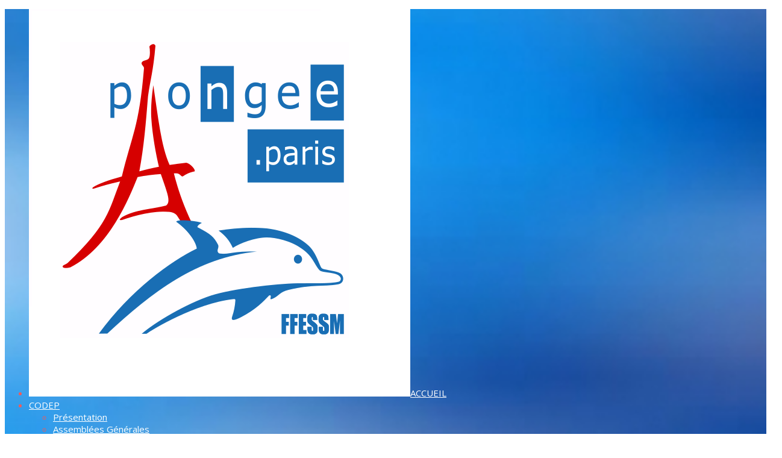

--- FILE ---
content_type: text/html; charset=utf-8
request_url: https://ffessm-cd75.org/index.php/formations-activites/plongee-scaphandre/tiv
body_size: 18865
content:
<!DOCTYPE html>
<html xmlns="http://www.w3.org/1999/xhtml" xml:lang="fr-fr" lang="fr-fr" dir="ltr">
<head>
    <meta http-equiv="X-UA-Compatible" content="IE=edge">
    <meta name="viewport" content="width=device-width, initial-scale=1">
        <base href="https://ffessm-cd75.org/index.php/formations-activites/plongee-scaphandre/tiv" />
	<meta http-equiv="content-type" content="text/html; charset=utf-8" />
	<meta name="keywords" content="plongée paris codep ffessm apnée scuba diving" />
	<meta name="generator" content="Joomla! - Open Source Content Management" />
	<title>Plongée Paris / FFESSM - MF2</title>
	<link href="/templates/flex/images/favicon.ico" rel="shortcut icon" type="image/vnd.microsoft.icon" />
	<link href="https://ffessm-cd75.org/index.php/component/search/?Itemid=356&amp;format=opensearch" rel="search" title="Valider Plongée Paris / FFESSM" type="application/opensearchdescription+xml" />
	<link href="https://fonts.googleapis.com/css?family=Droid+Sans" rel="stylesheet" type="text/css" />
	<link href="//fonts.googleapis.com/css?family=Open+Sans:300,300italic,regular,italic,600,600italic,700,700italic,800,800italic&amp;subset=latin,latin-ext" rel="stylesheet" type="text/css" />
	<link href="//fonts.googleapis.com/css?family=Raleway:100,200,300,regular,500,600,700,800,900&amp;subset=latin" rel="stylesheet" type="text/css" />
	<link href="/cache/com_templates/templates/flex/3780f51961d8a879f8ce69212254e8e5.css" rel="stylesheet" type="text/css" />
	<link href="/modules/mod_jaanimation/assets/css/style.css" rel="stylesheet" type="text/css" />
	<style type="text/css">
#camera_wrap_261 .camera_pag_ul li img, #camera_wrap_261 .camera_thumbs_cont ul li > img {height:40px;}
#camera_wrap_261 .camera_caption {
	display: block;
	position: absolute;
}
#camera_wrap_261 .camera_caption > div {
	background: rgba(43,135,255,0.6);-moz-border-radius: 5px 5px 5px 5px;-webkit-border-radius: 5px 5px 5px 5px;border-radius: 5px 5px 5px 5px;font-family:'Droid Sans';
}
#camera_wrap_261 .camera_caption > div div.camera_caption_title {
	font-size: 1.1em;
}
#camera_wrap_261 .camera_caption > div div.camera_caption_desc {
	font-size: 1.8em;
}

@media screen and (max-width: 600px) {
		#camera_wrap_261 .camera_caption {
			font-size: 0.6em !important;
		}
}#column-id-1538645864{padding-top: 0px;padding-right: 40px;padding-bottom: 0px;}@media (min-width: 768px) and (max-width: 991px) {#sppb-addon-1538645865 {}}@media (max-width: 767px) {#sppb-addon-1538645865 {}}#sppb-addon-1538645865 .sppb-empty-space {height: 60px;}#column-id-1538645868{padding-top: 40px;padding-right: 70px;padding-bottom: 50px;}#sppb-addon-1538645864471 {
	box-shadow: 0 0 0 0 #ffffff;
margin-bottom: 30px;}
@media (min-width: 768px) and (max-width: 991px) {#sppb-addon-1538645864471 {margin-bottom: 20px;}}@media (max-width: 767px) {#sppb-addon-1538645864471 {margin-bottom: 10px;}}#sppb-addon-1538645864471 .sppb-empty-space {height: 20px;}@media (min-width: 768px) and (max-width: 991px) {#sppb-addon-1538645864471 .sppb-empty-space {height: 30px;}}@media (max-width: 767px) {#sppb-addon-1538645864471 .sppb-empty-space {height: 20px;}}@media (min-width: 768px) and (max-width: 991px) {#sppb-addon-1569254214766 {}}@media (max-width: 767px) {#sppb-addon-1569254214766 {}}#sppb-addon-1569254214766 .sppb-empty-space {height: 40px;}@media (min-width: 768px) and (max-width: 991px) {#sppb-addon-1569254214766 .sppb-empty-space {height: 30px;}}@media (max-width: 767px) {#sppb-addon-1569254214766 .sppb-empty-space {height: 20px;}}@media (min-width: 768px) and (max-width: 991px) {#sppb-addon-1538645871 {}}@media (max-width: 767px) {#sppb-addon-1538645871 {}}.sp-page-builder .page-content #section-id-1538645874{background-image:url(/images/2017/04/16/bouteille.jpg);background-repeat:repeat;background-size:cover;background-attachment:fixed;background-position:50% 50%;}@media (min-width: 768px) and (max-width: 991px) {#sppb-addon-1538645876 {}}@media (max-width: 767px) {#sppb-addon-1538645876 {}}#sppb-addon-1538645876 .sppb-empty-space {height: 60px;}@media (min-width: 768px) and (max-width: 991px) {#sppb-addon-1538645878 {}}@media (max-width: 767px) {#sppb-addon-1538645878 {}}#sppb-addon-1538645878 .sppb-empty-space {height: 20px;}.sp-page-builder .page-content #section-id-1538645879{padding: 40px 10px;margin: 0px;background-image:url(/images/2017/04/16/bouteille.jpg);background-repeat:no-repeat;background-size:cover;background-attachment:fixed;background-position:50% 50%;}#column-id-1538645880{padding-top: 15px;padding-right: 15px;padding-bottom: 15px;padding-left: 15px;background-color:#ffffff;}@media (min-width: 768px) and (max-width: 991px) {#sppb-addon-1538645883 {}}@media (max-width: 767px) {#sppb-addon-1538645883 {}}#sppb-addon-1538645883 .sppb-empty-space {height: 10px;}@media (min-width: 768px) and (max-width: 991px) {#sppb-addon-1538645885 {}}@media (max-width: 767px) {#sppb-addon-1538645885 {}}#sppb-addon-1538645885 .sppb-empty-space {height: 10px;}#column-id-1538645888{padding-top: 15px;padding-right: 15px;padding-bottom: 15px;padding-left: 15px;background-color:#ffffff;}@media (min-width: 768px) and (max-width: 991px) {#sppb-addon-1538645891 {}}@media (max-width: 767px) {#sppb-addon-1538645891 {}}#sppb-addon-1538645891 .sppb-empty-space {height: 10px;}@media (min-width: 768px) and (max-width: 991px) {#sppb-addon-1538645893 {}}@media (max-width: 767px) {#sppb-addon-1538645893 {}}#sppb-addon-1538645893 .sppb-empty-space {height: 10px;}#column-id-1538645896{padding-top: 15px;padding-right: 15px;padding-bottom: 15px;padding-left: 15px;background-color:#ffffff;}@media (min-width: 768px) and (max-width: 991px) {#sppb-addon-1538645899 {}}@media (max-width: 767px) {#sppb-addon-1538645899 {}}#sppb-addon-1538645899 .sppb-empty-space {height: 10px;}@media (min-width: 768px) and (max-width: 991px) {#sppb-addon-1538645901 {}}@media (max-width: 767px) {#sppb-addon-1538645901 {}}#sppb-addon-1538645901 .sppb-empty-space {height: 10px;}.sp-page-builder .page-content #section-id-1538645904{padding: 40px 10px;margin: 0px;background-image:url(/images/2017/04/16/bouteille.jpg);background-repeat:no-repeat;background-size:cover;background-attachment:fixed;background-position:50% 50%;}#column-id-1538645905{padding-top: 15px;padding-right: 15px;padding-bottom: 15px;padding-left: 15px;background-color:#ffffff;}@media (min-width: 768px) and (max-width: 991px) {#sppb-addon-1538645908 {}}@media (max-width: 767px) {#sppb-addon-1538645908 {}}#sppb-addon-1538645908 .sppb-empty-space {height: 10px;}@media (min-width: 768px) and (max-width: 991px) {#sppb-addon-1538645910 {}}@media (max-width: 767px) {#sppb-addon-1538645910 {}}#sppb-addon-1538645910 .sppb-empty-space {height: 10px;}#column-id-1538645913{padding-top: 15px;padding-right: 15px;padding-bottom: 15px;padding-left: 15px;background-color:#ffffff;}@media (min-width: 768px) and (max-width: 991px) {#sppb-addon-1538645916 {}}@media (max-width: 767px) {#sppb-addon-1538645916 {}}#sppb-addon-1538645916 .sppb-empty-space {height: 10px;}@media (min-width: 768px) and (max-width: 991px) {#sppb-addon-1538645918 {}}@media (max-width: 767px) {#sppb-addon-1538645918 {}}#sppb-addon-1538645918 .sppb-empty-space {height: 10px;}#column-id-1538645921{padding-top: 15px;padding-right: 15px;padding-bottom: 15px;padding-left: 15px;background-color:#ffffff;}@media (min-width: 768px) and (max-width: 991px) {#sppb-addon-1538645924 {}}@media (max-width: 767px) {#sppb-addon-1538645924 {}}#sppb-addon-1538645924 .sppb-empty-space {height: 10px;}@media (min-width: 768px) and (max-width: 991px) {#sppb-addon-1538645926 {}}@media (max-width: 767px) {#sppb-addon-1538645926 {}}#sppb-addon-1538645926 .sppb-empty-space {height: 10px;}#column-id-1538645930{padding-top: 40px;padding-right: 70px;padding-bottom: 50px;}@media (min-width: 768px) and (max-width: 991px) {#sppb-addon-1538645864491 {}}@media (max-width: 767px) {#sppb-addon-1538645864491 {}}.sp-page-builder .page-content #section-id-1538645949{padding: 10px;margin: 0px;color:#ffffff;background-color:#303030;background-image:url(/images/svg/section-background-stripes.svg);background-repeat:repeat;background-size:inherit;background-attachment:inherit;background-position:50% 50%;}#column-id-1538645950{padding-top: 40px;color:#b8b8b8;}@media (min-width: 768px) and (max-width: 991px) {#sppb-addon-1538645956 {}}@media (max-width: 767px) {#sppb-addon-1538645956 {}}#sppb-addon-1538645956 .sppb-empty-space {height: 20px;}@media (min-width: 768px) and (max-width: 991px) {#sppb-addon-1538645966 {}}@media (max-width: 767px) {#sppb-addon-1538645966 {}}#sppb-addon-1538645966 .sppb-empty-space {height: 60px;}.sp-page-builder .page-content #section-id-1538645968{margin: 0px;background-color:#404040;}body{font-family:Open Sans, sans-serif; font-size:15px; font-weight:normal; }h1{font-family:Raleway, sans-serif; font-size:40px; font-weight:100; }h2{font-family:Raleway, sans-serif; font-size:33px; font-weight:300; }h3{font-family:Raleway, sans-serif; font-size:27px; font-weight:normal; }h4{font-family:Raleway, sans-serif; font-size:23px; font-weight:normal; }h5{font-family:Raleway, sans-serif; font-size:20px; font-weight:500; }h6{font-family:Raleway, sans-serif; font-size:17px; font-weight:600; }.sp-megamenu-parent{font-family:Open Sans, sans-serif; font-size:15px; font-weight:normal; }#sp-header{ background-image:url("/images/Images/fond3.jpg");background-repeat:repeat;background-size:cover;background-attachment:fixed;background-position:0 50%;color:#f05b5b;padding:0px;margin:0px; }#sp-header a{color:#ffffff;}#sp-header a:hover{color:#e0e0e0;}#sp-footer{ background-color:#363839;color:#b0b0b0; }#sp-footer a{color:#d6d6d6;}#sp-footer a:hover{color:#f0f0f0;}
	</style>
	<script type="application/json" class="joomla-script-options new">{"csrf.token":"dabac1b95673b70def6f60f41431a0ae","system.paths":{"root":"","base":""},"joomla.jtext":{"COM_SPPAGEBUILDER_FRONTEND_EDITOR":"Edition dans la partie publique","COM_SPPAGEBUILDER_PREVIEW":"Pr\u00e9visualisation","COM_SPPAGEBUILDER_APPLY":"Appliquer","COM_SPPAGEBUILDER_CANCEL":"Annuler","COM_SPPAGEBUILDER_MEDIA_MANAGER":"Gestionnaire de M\u00e9dia","COM_SPPAGEBUILDER_MEDIA_MANAGER_UPLOAD_FILES":"Charger des fichiers","COM_SPPAGEBUILDER_MEDIA_MANAGER_CLOSE":"Fermer la modale","COM_SPPAGEBUILDER_MEDIA_MANAGER_INSERT":"Ins\u00e9rer","COM_SPPAGEBUILDER_MEDIA_MANAGER_SEARCH":"Recherche","COM_SPPAGEBUILDER_MEDIA_MANAGER_CANCEL":"Annuler","COM_SPPAGEBUILDER_MEDIA_MANAGER_DELETE":"Supprimer","COM_SPPAGEBUILDER_MEDIA_MANAGER_CONFIRM_DELETE":"Vous allez d\u00e9truire de mani\u00e8re permanente ce contenu. 'Annuler' pour stoper, 'OK' pour supprimer","COM_SPPAGEBUILDER_MEDIA_MANAGER_LOAD_MORE":"Charger plus","COM_SPPAGEBUILDER_MEDIA_MANAGER_UNSUPPORTED_FORMAT":"Format de fichier non support\u00e9","COM_SPPAGEBUILDER_MEDIA_MANAGER_BROWSE_MEDIA":"Parcourir les m\u00e9dias","COM_SPPAGEBUILDER_MEDIA_MANAGER_BROWSE_FOLDERS":"Parcourir les dossiers","COM_SPPAGEBUILDER_MEDIA_MANAGER_CREATE_FOLDER":"Nouveau dossier","COM_SPPAGEBUILDER_ADDON_ICON_SELECT":"Ic\u00f4ne S\u00e9lection","COM_SPPAGEBUILDER_MEDIA_MANAGER_ENTER_DIRECTORY_NAME":"Veillez entrer le nom du dossier que vous souhaitez cr\u00e9\u00e9","COM_SPPAGEBUILDER_MEDIA_MANAGER_MEDIA_UPLOADING":"Chargement","COM_SPPAGEBUILDER_MEDIA_MANAGER_UPLOAD_FAILED":"Echec du chargement","COM_SPPAGEBUILDER_MEDIA_MANAGER_MEDIA_LARGE":"Ce fichier est trop gros pour \u00eatre charg\u00e9","COM_SPPAGEBUILDER_MEDIA_MANAGER_FILE_NOT_SUPPORTED":"Type de fichier non support\u00e9","COM_SPPAGEBUILDER_ROW_OPTIONS":"Options de la ligne","COM_SPPAGEBUILDER_ADD_NEW_ROW":"Ajouter une nouvelle ligne","COM_SPPAGEBUILDER_DUPLICATE_ROW":"Dupliquer la ligne","COM_SPPAGEBUILDER_DISABLE_ROW":"D\u00e9sactiver la ligne","COM_SPPAGEBUILDER_ENABLE_ROW":"Activer la ligne","COM_SPPAGEBUILDER_COPY_ROW":"Copier ligne","COM_SPPAGEBUILDER_ROW_COPIED":"Copi\u00e9","COM_SPPAGEBUILDER_PASTE_ROW":"Coller ligne","COM_SPPAGEBUILDER_DELETE_ROW":"Supprimer la ligne","COM_SPPAGEBUILDER_ROW_TOGGLE":"Cacher la ligne","COM_SPPAGEBUILDER_DELETE_ROW_CONFIRMATION":"Vous voulez r\u00e9ellement d\u00e9truire cette ligne ?","COM_SPPAGEBUILDER_ROW_COLUMNS_MANAGEMENT":"Ajouter\/G\u00e9rer les colonnes","COM_SPPAGEBUILDER_ROW_COLUMNS_CUSTOM":"Personnalis\u00e9","COM_SPPAGEBUILDER_ROW_COLUMNS_GENERATE":"G\u00e9n\u00e9rer","COM_SPPAGEBUILDER_IMPORT_PAGE":"Import","COM_SPPAGEBUILDER_IMPORT_PAGE_ALT":"Import","COM_SPPAGEBUILDER_EXPORT_PAGE":"Export","COM_SPPAGEBUILDER_PAGE_TEMPLATES":"Templates page","COM_SPPAGEBUILDER_UNDO":"Annuler","COM_SPPAGEBUILDER_REDO":"Refaire","COM_SPPAGEBUILDER_SAVE":"Sauver","COM_SPPAGEBUILDER_SAVE_ROW":"Save Row","COM_SPPAGEBUILDER_ROW_COLUMNS_OPTIONS":"Options colonne","COM_SPPAGEBUILDER_DELETE_COLUMN":"Supprimer la colonne","COM_SPPAGEBUILDER_ADD_NEW_ADDON":"Ajouter un Addon","COM_SPPAGEBUILDER_ADDON":"Addon","COM_SPPAGEBUILDER_DELETE_ADDON":"Supprimer Addon","COM_SPPAGEBUILDER_DUPLICATE_ADDON":"Dupliquer Addon","COM_SPPAGEBUILDER_EDIT_ADDON":"Editer Addon","COM_SPPAGEBUILDER_ADDONS_LIST":"Liste des Add-Ons ","COM_SPPAGEBUILDER_ALL":"Tout","COM_SPPAGEBUILDER_MODAL_CLOSE":"Fermer la modale","COM_SPPAGEBUILDER_DISABLE_COLUMN":"D\u00e9sactiver la colonne","COM_SPPAGEBUILDER_ENABLE_COLUMN":"Activer la colonne","COM_SPPAGEBUILDER_YES":"Oui","COM_SPPAGEBUILDER_NO":"Non","COM_SPPAGEBUILDER_PAGE_TEMPLATES_LIST":"Liste de templates","COM_SPPAGEBUILDER_PAGE_TEMPLATE_LOAD":"Charger","COM_SPPAGEBUILDER_ENABLE_ADDON":"Activer Addon","COM_SPPAGEBUILDER_DISABLE_ADDON":"D\u00e9sactiver Addon","COM_SPPAGEBUILDER_ADDON_PARENT_COLUMN":"Colonne parente","COM_SPPAGEBUILDER_ADD_NEW_INNER_ROW":"Ajouter une ligne interne","COM_SPPAGEBUILDER_MOVE_COLUMN":"D\u00e9placer la colonne","COM_SPPAGEBUILDER_DAY":"Jour","COM_SPPAGEBUILDER_DAYS":"Jours","COM_SPPAGEBUILDER_HOUR":"Heure","COM_SPPAGEBUILDER_HOURS":"Heures","COM_SPPAGEBUILDER_MINUTE":"Minute","COM_SPPAGEBUILDER_MINUTES":"Minutes","COM_SPPAGEBUILDER_SECOND":"Seconde","COM_SPPAGEBUILDER_SECONDS":"Secondes","COM_SPPAGEBUILDER_ADDON_OPTIN_FORM_SUBCSCRIBE":"Subscribe","COM_SPPAGEBUILDER_ADDON_AJAX_CONTACT_NAME":"Nom","COM_SPPAGEBUILDER_ADDON_AJAX_CONTACT_EMAIL":"Email"}}</script>
	<script src="/media/jui/js/jquery.min.js?799c3aabc3d8384f750e18e02775a6fb" type="text/javascript"></script>
	<script src="/modules/mod_djimageslider/assets/js/slider.js?v=4.6.2" type="text/javascript"></script>
	<script src="/templates/flex/js/main.js" type="text/javascript"></script>
	<script src="/cache/com_templates/templates/flex/54726749a174cd6c9d0e0369e18bcac0.js" type="text/javascript"></script>
	<script src="/media/system/js/mootools-core.js?799c3aabc3d8384f750e18e02775a6fb" type="text/javascript"></script>
	<script src="/media/system/js/mootools-more.js?799c3aabc3d8384f750e18e02775a6fb" type="text/javascript"></script>
	<script src="/modules/mod_jaanimation/assets/script.js" type="text/javascript"></script>
	<script type="text/javascript">
jQuery(function($){
		$(document).ready(function(){
    		$("#modal-189").prettyPhoto({
    			social_tools: false,
    			theme: "sppb_prettyphoto",
				horizontal_padding: 20,
				allow_resize: true,
				default_width: 760,
				default_height: 440
    		});
  		});
	})jQuery(function($){
		$(document).ready(function(){
    		$("#modal-944").prettyPhoto({
    			social_tools: false,
    			theme: "sppb_prettyphoto",
				horizontal_padding: 20,
				allow_resize: true,
				default_width: 760,
				default_height: 440
    		});
  		});
	})jQuery(function($){
		$(document).ready(function(){
    		$("#modal-158").prettyPhoto({
    			social_tools: false,
    			theme: "sppb_prettyphoto",
				horizontal_padding: 20,
				allow_resize: true,
				default_width: 760,
				default_height: 440
    		});
  		});
	})jQuery(function($){
		$(document).ready(function(){
    		$("#modal-926").prettyPhoto({
    			social_tools: false,
    			theme: "sppb_prettyphoto",
				horizontal_padding: 20,
				allow_resize: true,
				default_width: 760,
				default_height: 440
    		});
  		});
	})jQuery(function($){
		$(document).ready(function(){
    		$("#modal-815").prettyPhoto({
    			social_tools: false,
    			theme: "sppb_prettyphoto",
				horizontal_padding: 20,
				allow_resize: true,
				default_width: 760,
				default_height: 440
    		});
  		});
	})jQuery(function($){
		$(document).ready(function(){
    		$("#modal-818").prettyPhoto({
    			social_tools: false,
    			theme: "sppb_prettyphoto",
				horizontal_padding: 20,
				allow_resize: true,
				default_width: 760,
				default_height: 440
    		});
  		});
	})
	</script>
	<meta content="MF2" property="og:title" />
	<meta content="website" property="og:type"/>
	<meta content="https://ffessm-cd75.org/index.php/formations-activites/plongee-scaphandre/tiv" property="og:url" />

    </head>
<body class="site com-sppagebuilder view-page no-layout no-task itemid-337 fr-fr ltr  sticky-header layout-fluid">
	    <div class="body-innerwrapper">
        <header id="sp-header" class="flex"><div class="container"><div class="row"><div id="sp-menu" class="col-xs-8 col-sm-8 col-md-12"><div class="sp-column flex">			<div class='sp-megamenu-wrapper'>
				<a id="offcanvas-toggler" href="#"><i class="fa fa-bars"></i></a>
				<ul class="sp-megamenu-parent menu-fade-down-fade-up hidden-xs hidden-sm"><li class="sp-menu-item"><a  href="/index.php"  ><img src="/images/Images/logofondblanc.png" alt="ACCUEIL" /><span class="image-title">ACCUEIL</span> </a></li><li class="sp-menu-item sp-has-child"><a  href="/index.php/qui-sommes-nous"  >CODEP</a><div class="sp-dropdown sp-dropdown-main sp-menu-right" style="width: 239px;"><div class="sp-dropdown-inner"><ul class="sp-dropdown-items"><li class="sp-menu-item"><a  href="/index.php/qui-sommes-nous/comite-departemental-de-paris"  >Présentation</a></li><li class="sp-menu-item"><a  href="/index.php/qui-sommes-nous/assemblees-generales"  >Assemblées Générales</a></li><li class="sp-menu-item"><a  href="/index.php/qui-sommes-nous/certificat-medical"  >Certificat médical</a></li><li class="sp-menu-item"><a  href="/index.php/qui-sommes-nous/le-local-du-comite"  >Le local du comité</a></li><li class="sp-menu-item"><a  href="/index.php/qui-sommes-nous/le-pret-de-materiel"  >Le prêt de matériel</a></li></ul></div></div></li><li class="sp-menu-item sp-has-child active"><a  href="javascript:void(0);"  >NOS ACTIVITES</a><div class="sp-dropdown sp-dropdown-main sp-menu-left" style="width: 239px;"><div class="sp-dropdown-inner"><ul class="sp-dropdown-items"><li class="sp-menu-item"><a  href="/index.php/formations-activites/les-responsables-d-activites"  >Les responsables</a></li><li class="sp-menu-item sp-has-child active"><a  href="/index.php/formations-activites/plongee-scaphandre"  >Plongée Bouteille</a><div class="sp-dropdown sp-dropdown-sub sp-menu-right" style="width: 239px;"><div class="sp-dropdown-inner"><ul class="sp-dropdown-items"><li class="sp-menu-item current-item active"><a  href="/index.php/formations-activites/plongee-scaphandre/tiv"  >MF2</a></li><li class="sp-menu-item"><a  href="/index.php/formations-activites/plongee-scaphandre/n4"  >N4</a></li><li class="sp-menu-item"><a  href="/index.php/formations-activites/plongee-scaphandre/initiateur"  >Initiateur Club</a></li><li class="sp-menu-item"><a  href="/index.php/formations-activites/plongee-scaphandre/uc10-initiateur-n4"  >Module 6-20m</a></li><li class="sp-menu-item"><a  href="/index.php/formations-activites/plongee-scaphandre/mf1"  >MF1</a></li><li class="sp-menu-item"><a  href="/index.php/formations-activites/plongee-scaphandre/tuteur-initiateur"  >Tuteur initiateur</a></li></ul></div></div></li><li class="sp-menu-item sp-has-child"><a  href="/index.php/formations-activites/apnee"  >Apnée</a><div class="sp-dropdown sp-dropdown-sub sp-menu-right" style="width: 239px;"><div class="sp-dropdown-inner"><ul class="sp-dropdown-items"><li class="sp-menu-item"><a  href="/index.php/formations-activites/apnee/passerelle"  >Passerelle</a></li><li class="sp-menu-item"><a  href="/index.php/formations-activites/apnee/initiateur-entraineur"  >Initiateur Entraineur</a></li><li class="sp-menu-item"><a  href="/index.php/formations-activites/apnee/mef1"  >MEF1</a></li><li class="sp-menu-item"><a  href="/index.php/formations-activites/apnee/tuteur-initiateur"  >Tuteur Initiateur</a></li><li class="sp-menu-item"><a  href="/index.php/formations-activites/apnee/a3"  >Apnéiste Confirmé eau libre</a></li><li class="sp-menu-item"><a  href="/index.php/formations-activites/apnee/a4"  >Apnéiste Expert Eau libre</a></li><li class="sp-menu-item"><a  href="/index.php/formations-activites/apnee/les-fosses"  >Les fosses</a></li><li class="sp-menu-item"><a  href="/index.php/formations-activites/apnee/les-sorties"  >Les sorties</a></li></ul></div></div></li><li class="sp-menu-item sp-has-child"><a  href="/index.php/formations-activites/secourisme"  >Secourisme</a><div class="sp-dropdown sp-dropdown-sub sp-menu-right" style="width: 239px;"><div class="sp-dropdown-inner"><ul class="sp-dropdown-items"><li class="sp-menu-item"><a  href="/index.php/formations-activites/secourisme/psc1"  >PSC1</a></li><li class="sp-menu-item"><a  href="/index.php/formations-activites/secourisme/psc1-rifa"  >PSC1 &amp; RIFA</a></li><li class="sp-menu-item"><a  href="/index.php/formations-activites/secourisme/rifa"  >RIFA</a></li><li class="sp-menu-item"><a  href="/index.php/formations-activites/secourisme/recyclage-rifa"  >Recyclage RIFA</a></li><li class="sp-menu-item"><a  href="/index.php/formations-activites/secourisme/anteor"  >ANTEOR</a></li></ul></div></div></li><li class="sp-menu-item"><a  href="/index.php/formations-activites/plongee-jeunes"  >Plongée Jeunes</a></li><li class="sp-menu-item"><a  href="/index.php/formations-activites/psp"  >Plongée Sportive</a></li><li class="sp-menu-item"><a  href="/index.php/formations-activites/professionnels-agrees"  >Professionnels Agrées</a></li><li class="sp-menu-item"><a  href="/index.php/formations-activites/reseaumedical"  >Réseau Médical</a></li><li class="sp-menu-item"><a  href="/index.php/formations-activites/tiv"  >TIV</a></li><li class="sp-menu-item sp-has-child"><a  href="/index.php/formations-activites/biologie"  >Biologie</a><div class="sp-dropdown sp-dropdown-sub sp-menu-right" style="width: 239px;"><div class="sp-dropdown-inner"><ul class="sp-dropdown-items"><li class="sp-menu-item"><a  href="/index.php/formations-activites/biologie/n1"  >N1</a></li><li class="sp-menu-item"><a  href="/index.php/formations-activites/biologie/n2"  >N2</a></li><li class="sp-menu-item"><a  href="/index.php/formations-activites/biologie/fb1"  >FB1</a></li><li class="sp-menu-item"><a  href="/index.php/formations-activites/biologie/approfondissement"  >Culture bio</a></li><li class="sp-menu-item"><a  href="/index.php/formations-activites/biologie/regard-bio"  >Regard Bio</a></li></ul></div></div></li><li class="sp-menu-item"><a  href="/index.php/formations-activites/handisub"  >Handisub</a></li><li class="sp-menu-item"><a  href="/index.php/formations-activites/juridique"  >Juridique</a></li></ul></div></div></li><li class="sp-menu-item"><a  href="/index.php/agenda-2"  >AGENDA</a></li><li class="sp-menu-item"><a  href="/index.php/contact2"  >CONTACT</a></li></ul>			</div>
		</div></div></div></div></header><section id="sp-main-body"><div class="row"><div id="sp-left" class="col-sm-3 col-md-3"><div class="sp-column "><a class="logo" href="/"><h1>Plongée à Paris </h1><p class="logo-slogan">Le plaisir est sous l'eau ....</p></a></div></div><div id="sp-component" class="col-sm-9 col-md-9"><div class="sp-column "><div id="system-message-container">
	</div>
<div id="sp-page-builder" class="sp-page-builder  page-45">

	
	<div class="page-content">
				<section id="section-id-1538645863" class="sppb-section " ><div class="sppb-row-container"><div class="sppb-row"><div class="sppb-col-sm-12"><div id="column-id-1538645864" class="sppb-column  sppb-wow fadeInLeft"  data-sppb-wow-duration="300ms" data-sppb-wow-delay="300ms"><div class="sppb-column-addons"><div id="sppb-addon-1538645865" class="clearfix" ><div class="sppb-empty-space  clearfix"></div></div><div id="sppb-addon-1538645866" class="clearfix" ><div class="sppb-addon sppb-addon-text-block sppb-text-center "><h3 class="sppb-addon-title" style="margin-bottom:20px;font-size:42px;line-height:52px;font-weight:bold;">La plongée bouteille</h3><div class="sppb-addon-content"></div></div></div></div></div></div></div></div></section><section id="section-id-1538645867" class="sppb-section " ><div class="sppb-row-container"><div class="sppb-row"><div class="sppb-col-md-9"><div id="column-id-1538645868" class="sppb-column  sppb-wow fadeInLeft"  data-sppb-wow-duration="300ms" data-sppb-wow-delay="300ms"><div class="sppb-column-addons"><div id="sppb-addon-1538645869" class="clearfix" ><div class="sppb-addon sppb-addon-text-block sppb-text-left "><div class="sppb-addon-content"><p style="text-align: justify;"><span style="font-size: 12pt;"><strong>La Commission Technique :</strong></span><br /><br /><span style="font-size: 12pt;">Votre contact : St&eacute;phane Desjardins -&nbsp;<a href="mailto:comtechnique@plongee.paris">comtechnique@plongee.paris</a></span><br /><br /><span style="font-size: 12pt;">Son objectif premier est d'assister les clubs du d&eacute;partement dans leur fonctionnement, en apportant un savoir faire ou une aide logistique. </span><br /><br /><span style="font-size: 12pt;">L'&eacute;quipe de b&eacute;n&eacute;voles qui compose la commission technique d&eacute;partementale est enti&egrave;rement d&eacute;vou&eacute;e &agrave; ses membres avec une parfaite connaissance des besoins. </span><br /><br /><span style="font-size: 12pt;">Ces acteurs exercent tous des responsabilit&eacute;s dans les clubs et font don de leur temps et de leurs comp&eacute;tences.</span><br /><br /></p></div></div></div></div></div></div><div class="sppb-col-md-3"><div id="column-id-1538645870" class="sppb-column" ><div class="sppb-column-addons"><div id="sppb-addon-1538645864471" class="clearfix" ><div class="sppb-empty-space  clearfix"></div></div><div id="sppb-addon-1569254214766" class="clearfix" ><div class="sppb-empty-space  clearfix"></div></div><div id="sppb-addon-1538645871" class="clearfix" ><div class="sppb-addon sppb-addon-module "><div class="sppb-addon-content">
		<!--[if lte IE 7]>
		<link href="/modules/mod_slideshowck/themes/default/css/camera_ie.css" rel="stylesheet" type="text/css" />
		<![endif]-->
		<!--[if IE 8]>
		<link href="/modules/mod_slideshowck/themes/default/css/camera_ie8.css" rel="stylesheet" type="text/css" />
		<![endif]--><script type="text/javascript">
		jQuery(function($){
		 $('#camera_wrap_261').camera({
				 height: '90%',
				 minHeight: '150',
				 pauseOnClick: false,
				 hover: 1,
				 fx: 'random',
				 loader: 'none',
				 pagination: 0,
				 thumbnails: 0,
				 thumbheight: 40,
				 thumbwidth: 50,
				 time: 3500,
				 transPeriod: 1000,
				 alignment: 'center',
				 autoAdvance: 1,
				 mobileAutoAdvance: 1,
				 portrait: 0,
				 barDirection: 'leftToRight',
				 imagePath: '/modules/mod_slideshowck/images/',
				 lightbox: 'mediaboxck',
				 fullpage: 0,
				 mobileimageresolution: '0',
				 navigationHover: true,
					mobileNavHover: true,
					navigation: true,
					playPause: true,
				 barPosition: 'bottom',
				 responsiveCaption: 0,
				 container: ''
		});
}); </script><!-- debut Slideshow CK -->
<div class="slideshowck camera_wrap camera_ash_skin" id="camera_wrap_261" style="width:90%px;">
			<div data-thumb="/images/photos/trombi-codir-comm/th/Stphane_180x180_th.jpg" data-src="/images/photos/trombi-codir-comm/Stphane_180x180.jpg"  data-alignment="center">
											<div class="camera_caption moveFromLeft">
					<div class="camera_caption_title">
						Commission Technique											</div>
										<div class="camera_caption_desc">
						Stéphane Desjardins											</div>
									</div>
									</div>
		<div data-thumb="/images/photos/trombi-codir-comm/th/Stphane_180x180_th.jpg" data-src="/images/photos/trombi-codir-comm/Stphane_180x180.jpg"  data-alignment="center">
											<div class="camera_caption moveFromLeft">
					<div class="camera_caption_title">
						comtechnique@plongee.paris											</div>
										<div class="camera_caption_desc">
																	</div>
									</div>
									</div>
</div>
<div style="clear:both;"></div>
<!-- fin Slideshow CK -->
</div></div></div></div></div></div></div></div></section><section id="section-id-1538645874" class="sppb-section " ><div class="sppb-row-container"><div class="sppb-row"><div class="sppb-col-sm-12"><div id="column-id-1538645875" class="sppb-column  sppb-wow fadeInLeft"  data-sppb-wow-duration="300ms" data-sppb-wow-delay="300ms"><div class="sppb-column-addons"><div id="sppb-addon-1538645876" class="clearfix" ><div class="sppb-empty-space  clearfix"></div></div><div id="sppb-addon-1538645877" class="clearfix" ><div class="sppb-addon sppb-addon-text-block sppb-text-center "><h1 class="sppb-addon-title" style="margin-bottom:20px;color:#ffffff;font-weight:bold;">Nous vous proposons ...</h1><div class="sppb-addon-content"></div></div></div><div id="sppb-addon-1538645878" class="clearfix" ><div class="sppb-empty-space  clearfix"></div></div></div></div></div></div></div></section><section id="section-id-1538645879" class="sppb-section " ><div class="sppb-row-container"><div class="sppb-row"><div class="sppb-col-sm-4"><div id="column-id-1538645880" class="sppb-column  border-radius shadow match-height sppb-wow fadeIn" ><div class="sppb-column-addons"><div id="sppb-addon-1538645881" class="clearfix" ><div class="sppb-addon sppb-addon-text-block sppb-text-center "><h1 class="sppb-addon-title" style="margin-bottom:20px;">Initiateur 0-6m</h1><div class="sppb-addon-content"></div></div></div><div id="sppb-addon-1538645882" class="clearfix" ><div class="sppb-addon sppb-addon-single-image sppb-text-center"><div class="sppb-addon-content"><img class="sppb-img-responsive" src="/images/Images/Pages/initiateur-300x258.jpg" alt=""></div></div></div><div id="sppb-addon-1538645883" class="clearfix" ><div class="sppb-empty-space  clearfix"></div></div><div id="sppb-addon-1538645884" class="clearfix" ><div class="sppb-addon sppb-addon-text-block sppb-text-center "><div class="sppb-addon-content"></div></div></div><div id="sppb-addon-1538645885" class="clearfix" ><div class="sppb-empty-space  clearfix"></div></div><div id="sppb-addon-1538645887" class="clearfix" ><div class="sppb-divider sppb-divider-border visible-xs-block" style="margin-top:40px; border-bottom-color:#eeeeee;border-bottom-style:solid;border-bottom-width:1px;"></div></div><div id="sppb-addon-1538692782292" class="clearfix" ><div id="modal-189-content" style="display: none;"><div class="sppb-addon-modal-content clearfix"><p><strong>La formation initiateur</strong></p>
<p><a href="https://www3.plongee.paris/collect/description/608053-h-technique-initiateur-2025-2026" target="_blank" rel="noopener noreferrer">Inscriptions en ligne</a><br /> Votre contact : R&eacute;nald Dupuis <a href="mailto:initiateur@plongee.paris">initiateur@plongee.paris</a><br /> <br /> La formation commence obligatoirement par un stage initial de 2 jours, se poursuit <br />par une mise en situation, des exercices de sauvetages et une formation th&eacute;orique, puis se termine par un examen. Le d&eacute;lai maximum entre le stage initial et l&rsquo;examen est de trois ans.<br />Pour passer l&rsquo;examen initiateur, il faut d&eacute;tenir une carte RIFAP (n'attendez pas le dernier moment !).<br /><br /><strong>Concernant le stage en situation, le CODEP peut vous accompagner en vous proposant 5 s&eacute;ances piscine et des s&eacute;ances pr&eacute;paratoires, cependant cela ne doit &ecirc;tre consid&eacute;r&eacute; que comme un accompagnement que ne peut se substituer &agrave; votre formation en club.</strong><br /><br /></p>
<p><strong>Calendrier de la saison 2025-2026<br /></strong><strong>1<sup>&egrave;re</sup>&nbsp;session stage initial, les&nbsp;11 et&nbsp;12&nbsp;octobre 2025</strong>&nbsp;(s&eacute;ance compl&eacute;mentaire optionnelle le&nbsp;17&nbsp;octobre 2025 &agrave; 19h30 en visio).</p>
<strong>2<sup>&egrave;me </sup>session stage initial, les 22 et&nbsp;23&nbsp;novembre 2025</strong>&nbsp;(s&eacute;ance compl&eacute;mentaire optionnelle le 28&nbsp;novembre 2025 &agrave; 19h30 en visio).<br /><br /><u>Mises en situation et formations th&eacute;oriques :</u><br />
<p><em>Les dates des s&eacute;ances pratiques peuvent &ecirc;tre sujettes &agrave; modification pour des raisons ind&eacute;pendantes de notre volont&eacute; (pb technique de la piscine).</em><br /> <br /> -&nbsp;Jeudi&nbsp;20&nbsp;novembre 2025 de 19h30 &agrave; 22h30 : S&eacute;ance organisationnelle 1 en visio (pour les participants au stage initial 1 -&nbsp;octobre 2025)</p>
-&nbsp;Vendredi 12 d&eacute;cembre 2025 de 19h30 &agrave; 22h: s&eacute;ance&nbsp;pr&eacute;paratoire pratique 1&nbsp;en visio<br /><br />- Dimanche 14 d&eacute;cembre 2025 de 13h30 &agrave; 17h30 (piscine Massena) : p&eacute;dagogie pratique 1&nbsp;<br /><br />- Jeudi&nbsp;08 janvier&nbsp;2026 de 19h30 &agrave; 22h30 : p&eacute;dagogie organisationnelle&nbsp;1bis en visio (pour les participants au <strong>stage initial 2</strong> &ndash; D&eacute;cembre 2024)<br /> <br /> -&nbsp;Vendredi&nbsp;23 janvier 2026 de 19h30 &agrave; 22h: s&eacute;ance&nbsp;pr&eacute;paratoire pratique&nbsp;2 en visio<br /><br />- Dimanche&nbsp;25 janvier&nbsp;2026 13h30 &agrave; 17h30 (piscine Massena): p&eacute;dagogie&nbsp;pratique&nbsp;2&nbsp;<br />
<p>-&nbsp;Jeudi&nbsp;05 f&eacute;vrier&nbsp;2026 de 19h30 &agrave; 22h00 : p&eacute;dagogie th&eacute;orique en&nbsp;visio<br /><br />- Dimanche&nbsp;15 f&eacute;vrier 2026 13h30 &agrave; 17h30 (piscine Massena) : p&eacute;dagogie pratique 3<br /><br />- Jeudi&nbsp;12 mars 2026 19h30-22h30: p&eacute;dagogie organisationnelle 2 en visio<br /><br /> - Dimanche&nbsp;22 mars 2026 13h30 &agrave; 17h30 (piscine Massena) : p&eacute;dagogie pratique&nbsp;4<br /> <br /> - Dimanche&nbsp;19 avril 2026 13h30 &agrave; 17h30 (piscine Massena) : p&eacute;dagogie pratique 5<br /><br />- Jeudi&nbsp;21&nbsp;avril 2026 19h30-22h30: p&eacute;dagogie organisationnelle&nbsp;3 en visio</p>
<p>Suivi des s&eacute;ances p&eacute;dagogiques organis&eacute;es par le Codep PARIS : l'ensemble de votre suivi sera effectu&eacute; sur la plateforme d&eacute;di&eacute;e OSIS PARIS, un login et mdp vous seront communiqu&eacute;s apr&egrave;s votre stage initial : lien <a href="http://initiateurs.plongee.paris/">OSIS_Initiateur_ PARIS</a></p>
<p><strong>1<sup>&egrave;re</sup>&nbsp;session examen le dimanche&nbsp;31 mai 2026</strong><br /> <strong>2<sup>&egrave;me</sup>&nbsp;session examen le dimanche&nbsp;28 juin 2026</strong></p>
<p><strong>Pour vous inscrire :&nbsp;</strong></p>
<p>Vous devez avoir les scans ou photo des documents suivants : licence ou attestation (2026), CACI de moins d'un an, carte de niveau<br /> <br /> Pour l'examen, les originaux des documents suivants vous seront demand&eacute;s : pi&egrave;ce d'identit&eacute;, licence 2026, CACI de moins d'un an &agrave; la date de l&rsquo;examen, carte RIFAP, livret p&eacute;dagogique rempli et sign&eacute;<br /> <br /> Les inscriptions se font en ligne via le lien en haut de page &laquo;&nbsp;Inscriptions en ligne&nbsp;&raquo;<br /> <br /> Si vous n'avez pas une partie des document &agrave; l'inscription du stage initial (licence 2026...) merci d'envoyer les pi&egrave;ces manquantes par mail &agrave; <a href="mailto:initiateur@plongee.paris">initiateur@plongee.paris</a>.</p>
<p>IMPORTANT : pour simplifier l'administratif, merci de nommer chaque fichier avec votre NOM - PRENOM et le nom de la pi&egrave;ce (ex: DUPUIS RENALD &ndash; CACI, DUPUIS RENALD &ndash; Licence, DUPUIS RENALD &ndash; RIFAP, DUPUIS RENALD &ndash; Niveau, DUPUIS RENALD - Photo)</p>
<p>La licence en cours de validit&eacute; est obligatoire et&nbsp;le certificat m&eacute;dical &eacute;galement pour acc&eacute;der au bassin (examen et s&eacute;ances en piscine).&nbsp;</p>
<p>&nbsp;N'attendez pas le dernier moment pour passer votre RIFAP.</p>
<p><strong>Prix des formations :&nbsp;</strong></p>
<ul>
<li>Stage initial seul : 55 euros</li>
<li>Stage initial + examen : 90 euros</li>
<li>Formation compl&egrave;te (stage initial + les soutiens p&eacute;dagogiques + examen) : 170 euros</li>
<li>Examen seul : 45 euros</li>
<li>Les soutiens p&eacute;dagogiques :</li>
<ul>
<li>1 s&eacute;ance piscine&nbsp;: 30 euros</li>
<li>2 s&eacute;ances piscine&nbsp;: 60 euros</li>
<li>3 s&eacute;ances piscine&nbsp;: 90 euros</li>
<li>4 s&eacute;ances piscine&nbsp;: 110 euros</li>
<li>5 s&eacute;ances piscine&nbsp;: 130 euros</li>
<li>S&eacute;ance en salle : 20 euros</li>
</ul>
</ul></div></div><div class=" sppb-text-center"><a class="sppb-btn sppb-btn-primary sppb-btn-lg  sppb-selector" href="#modal-189-content" id="modal-189" style="">Infos & Inscriptions</a></div></div></div></div></div><div class="sppb-col-sm-4"><div id="column-id-1538645888" class="sppb-column  border-radius match-height" ><div class="sppb-column-addons"><div id="sppb-addon-1538645897" class="clearfix" ><div class="sppb-addon sppb-addon-text-block sppb-text-center "><h1 class="sppb-addon-title" style="margin-bottom:20px;">Initiateur 6-20 m</h1><div class="sppb-addon-content"></div></div></div><div id="sppb-addon-1538645898" class="clearfix" ><div class="sppb-addon sppb-addon-single-image sppb-text-center"><div class="sppb-addon-content"><img class="sppb-img-responsive" src="/images/Images/Pages/uc10fosse-300x258.jpg" alt=""></div></div></div><div id="sppb-addon-1538645891" class="clearfix" ><div class="sppb-empty-space  clearfix"></div></div><div id="sppb-addon-1538645892" class="clearfix" ><div class="sppb-addon sppb-addon-text-block sppb-text-center "><div class="sppb-addon-content"></div></div></div><div id="sppb-addon-1538645893" class="clearfix" ><div class="sppb-empty-space  clearfix"></div></div><div id="sppb-addon-1538645895" class="clearfix" ><div class="sppb-divider sppb-divider-border visible-xs-block" style="margin-top:40px; border-bottom-color:#eeeeee;border-bottom-style:solid;border-bottom-width:1px;"></div></div><div id="sppb-addon-1538692782298" class="clearfix" ><div id="modal-944-content" style="display: none;"><div class="sppb-addon-modal-content clearfix"><p><span style="font-size: 11pt;"><strong>Module initiateur compl&eacute;mentaire 6-20m<br />Votre contact :&nbsp;Benjamin Bassereau&nbsp;<a href="mailto:module.6-20m@plongee.paris">module.6-20@plongee.paris</a><br /><br /><a href="https://www3.plongee.paris/collect/description/602954-h-technique-module-6-20m-2025-2026" target="_blank" rel="noopener noreferrer">Inscriptions en ligne</a><br /><br /></strong></span><strong>1er&nbsp;stage</strong><br /><strong>Dates</strong>&nbsp;:<br />Mardi&nbsp;16 septembre 2025 19H30-22h00 en salle CODEP PARIS<br />Jeudi&nbsp;18 septembre 2025 19h30-22h00 en salle CODEP PARIS<br />WE du&nbsp;20 et&nbsp;21 septembre 2025 Beaumont sur oise<br /><strong>Co&ucirc;t</strong> : 130 euros<br /><br /><strong>2&egrave;mer&nbsp;stage</strong><br /><strong>Dates</strong>&nbsp;:&nbsp;dates pr&eacute;visionnelles<br />Mardi&nbsp;30&nbsp;juin 2026 19H30-22h00 en salle CODEP PARIS<br />Jeudi&nbsp;03 juillet&nbsp;2026 19h30-22h00 en salle CODEP PARIS<br />WE du&nbsp;04 et&nbsp;05 septembre 2026 Beaumont sur oise<br /><strong>Co&ucirc;t</strong> : 130 euros</p>
<br />Ce module pour les compl&eacute;mentaire (ancien UC10) est &agrave; destination des GP_N4 initiateurs&nbsp; (E2 FFESSM). Il est optionnel pour l'enseignement &agrave; 20m mais permet de pr&eacute;tendre d&eacute;sormais &agrave; un all&eacute;gement des&nbsp;s&eacute;ances de p&eacute;dagogie&nbsp;&agrave; 20 m pour les futurs candidats MF1.
<p>Ce module permet avant tout de pr&eacute;parer le futur cadre &agrave; l'enseignement &agrave; 20 m. Il est constitu&eacute; de :</p>
<ul>
<li>2 soir&eacute;es&nbsp;p&eacute;dagogiques en salle au Codep Paris</li>
</ul>
Nous y aborderons les particularit&eacute;s de l'enseignement de la verticalit&eacute;, et de l'enseignement en profondeur,<br />
<ul>
<li>4 s&eacute;ances pratiques en milieu naturel. Ces s&eacute;ances permettront d'appliquer les &eacute;l&eacute;ments th&eacute;oriques vus en salle. Des trin&ocirc;mes compos&eacute;s d'un MF2 et de 2 stagiaires constitueront les palanqu&eacute;es.</li>
</ul>
<br />
<p><span class="b_address"><br />Pour toutes informations compl&eacute;mentaires, merci d'envoyer un mail &agrave; l'adresse suivante : </span><span class="b_address"><a href="mailto:module.6-20m@plongee.paris">module.6-20m@plongee.paris</a></span></p></div></div><div class=" sppb-text-center"><a class="sppb-btn sppb-btn-primary sppb-btn-lg  sppb-selector" href="#modal-944-content" id="modal-944" style="">Infos & Inscriptions</a></div></div></div></div></div><div class="sppb-col-sm-4"><div id="column-id-1538645896" class="sppb-column  shadow border-radius match-height" ><div class="sppb-column-addons"><div id="sppb-addon-1538645889" class="clearfix" ><div class="sppb-addon sppb-addon-text-block sppb-text-center "><h1 class="sppb-addon-title" style="margin-bottom:20px;">Niveau 4</h1><div class="sppb-addon-content"></div></div></div><div id="sppb-addon-1538645890" class="clearfix" ><div class="sppb-addon sppb-addon-single-image sppb-text-center"><div class="sppb-addon-content"><img class="sppb-img-responsive" src="/images/Images/Pages/niveau4-300x258.jpg" alt=""></div></div></div><div id="sppb-addon-1538645899" class="clearfix" ><div class="sppb-empty-space  clearfix"></div></div><div id="sppb-addon-1538645900" class="clearfix" ><div class="sppb-addon sppb-addon-text-block sppb-text-center "><div class="sppb-addon-content"></div></div></div><div id="sppb-addon-1538645901" class="clearfix" ><div class="sppb-empty-space  clearfix"></div></div><div id="sppb-addon-1538645903" class="clearfix" ><div class="sppb-divider sppb-divider-border visible-xs-block" style="margin-top:40px; border-bottom-color:#eeeeee;border-bottom-style:solid;border-bottom-width:1px;"></div></div><div id="sppb-addon-1538692782295" class="clearfix" ><div id="modal-158-content" style="display: none;"><div class="sppb-addon-modal-content clearfix"><p><span style="font-size: 11pt;"><strong>La formation N4 - guide de palanqu&eacute;e</strong></span><br /><a href="https://plongee.ffessm.fr/mft" target="_blank" rel="noopener noreferrer">Consultez le manuel de formation technique</a><br /><br />Votre contact&nbsp;: Benjamin Bassereau&nbsp;<a href="mailto:n4@plongee.paris">n4@plongee.paris</a><strong><br /><br /><span style="font-size: 12pt;"><span style="text-decoration: underline;">Jeudi&nbsp;25 septembre 2025 &agrave; 20h soir&eacute;e (en visio):&nbsp;</span><br />pr&eacute;sentation g&eacute;n&eacute;rale de la formation et des &eacute;preuves pour les personnes int&eacute;r&eacute;ss&eacute;s par la formation (sans engagement). <br /></span></strong><span style="font-size: 12pt;">Merci de nous communiquer les informations (Nom/pr&eacute;nom/mail) via le form</span><span style="font-size: 12pt;">u</span><span style="font-size: 12pt;">laire afin que nous vous communiquions les informations de connection &agrave; la visio.</span><strong><span style="font-size: 12pt;"><br /></span><a href="https://forms.gle/k55YgyFczSScnnUT9">Inscription soir&eacute;e pr&eacute;sentation GP N4 CODEP PARIS</a><br /><br /><br />Inscription formation th&eacute;orie <a href="https://www3.plongee.paris/collect/description/603264-h-technique-gp-n4-theorie-2025-2026" target="_blank" rel="noopener noreferrer">en ligne</a><br /><br />Inscription formation pratique <a href="https://www3.plongee.paris/collect/description/620079-h-technique-gp-n4-pratique-2025-2026" target="_blank" rel="noopener noreferrer">en ligne</a>&nbsp;</strong>limite d'inscription : 30/11/2025<strong><br /></strong></p>
<p><strong>La formation Niveau 4</strong>&nbsp;s&rsquo;adresse aux plongeurs Niveau 3 souhaitant &eacute;voluer vers la conduite de palanqu&eacute;e. C&rsquo;est une formation qui allie ma&icirc;trise aquatique et un haut niveau de connaissance th&eacute;orique pour la plong&eacute;e. Un Niveau 4 peut par la suite devenir Directeur de plong&eacute;e pour l&rsquo;exploration apr&egrave;s une qualification de Niveau 5. Le Niveau 4 ouvre &eacute;galement la voie vers les formations de moniteur (MF1 et DEJEPS) et repr&eacute;sente &agrave; ce titre un dipl&ocirc;me d&rsquo;encadrant. Enfin, combin&eacute; &agrave; un brevet d&rsquo;initiateur, le Niveau 4 donne des pr&eacute;rogatives d&rsquo;encadrant (E2).<br /><br />Le Codep Paris vous propose une formation en compl&eacute;ment des pr&eacute;parations physique et technique que vous allez pouvoir r&eacute;aliser au sein de vos clubs. Nous vous proposons:</p>
<ul>
<li>une&nbsp;<strong><a href="https://www3.plongee.paris/collect/description/603264-h-technique-gp-n4-theorie-2025-2026" target="_blank" rel="noopener noreferrer">formation th&eacute;orique</a></strong> compl&egrave;te avec 15 cours (tarif : 125 &euro;) : th&eacute;ories, ateliers de mises en situation de guide de palanqu&eacute;e, matelotage pour couvrir l'ensemble du programme. Vous pourrez &eacute;galement participer &agrave; la matin&eacute;e au lac de Beaumont/Oise pour un travail sur les nages.</li>
<li>une <strong><a href="https://www3.plongee.paris/collect/description/620079-h-technique-gp-n4-pratique-2025-2026" target="_blank" rel="noopener noreferrer">formation pratique</a></strong>&nbsp; en compl&eacute;ment de votre pr&eacute;paration au sein de votre club comprenant :&nbsp;
<ul>
<li><strong>S&eacute;ances &agrave; Beaumont:</strong>
<ul>
<li>1&egrave;re s&eacute;ance: nage, apn&eacute;e et mannequin sur une matin&eacute;e (inclue dans la formation th&eacute;orique et/ou pratique)</li>
<li>2&nbsp;s&eacute;ances &agrave; Beaumont/Oise en&nbsp;mai et juin&nbsp;permettant de faire un travail sp&eacute;cifique selon les personnes: travailler la nage, l'apn&eacute;e, le mannequin, mais aussi les plong&eacute;es techniques et de conduite de palanqu&eacute;e (40&euro; la journ&eacute;e et pr&eacute;voir d'amener vos blocs ou de les louer sur place)</li>
</ul>
</li>
<li><strong>Stages mer&nbsp;(1350&euro; ou 3 versements de 450&euro;, possibilit&eacute; de paiement en 3 fois)</strong>
<ul>
<li>un stage pr&eacute;paratoire du vendredi&nbsp;17 avril&nbsp;(soir) au mercredi&nbsp;22 avril 2026 (soir) &agrave; Niolon qui permet de se pr&eacute;parer &agrave; l'ensemble des &eacute;preuves pratiques. A l'issue de ce stage, les stagiaires repartent&nbsp;en fonction de leur niveau avec des aptitudes de pr&eacute;sentation &agrave; l'examen et des &eacute;l&eacute;ments de progression pour les aptitudes non acquises</li>
<li>un stage final et examen du samedi&nbsp;13 au vendredi&nbsp;19 juin 2026 &agrave; Niolon.</li>
</ul>
</li>
</ul>
</li>
</ul>
<p>Vous pouvez &eacute;galement choisir de ne r&eacute;aliser que le stage final + examen (740&euro;).</p>
<p>L'ensemble de ces tarifs ne comprennent pas le transport.</p>
<p>Les inscriptions se font en ligne pour l'ensemble des formations (th&eacute;orique et pratique), vous devez vous munir des scans ou photos des &eacute;l&egrave;ments suivants:</p>
<ul>
<li>CACI de moins d'un an (m&ecirc;me pour la formation th&eacute;orique &agrave; Paris du fait de s&eacute;ances piscine ou carri&egrave;res)</li>
<li>Cartes de N3 et RIFAP</li>
</ul>
<br />Les r&eacute;glements se font en CB avec possibilit&eacute; de paiement en 3 fois pour la pratique en mer (formule compl&egrave;te).&nbsp;<br /><br />Les formations se d&eacute;rouleront dans les locaux du Comit&eacute; D&eacute;partemental de Paris : 151, rue L&eacute;on Maurice Nordmann - 75013 Paris
<p>La formation Niveau 4 du Codep Paris est compl&eacute;mentaire du travail physique et technique au sein de votre club, <strong>vous devez pr&eacute;voir un travail au sein de votre structure.</strong><br /><br /><strong>D&eacute;marrage des cours le jeudi 25 septembre 2025 &agrave; 20h par une soir&eacute;e (en visio) de pr&eacute;sentation g&eacute;n&eacute;rale de la formation et des &eacute;preuves.<br /><br /><span style="text-decoration: underline;">Le programme</span></strong><span style="text-decoration: underline;">&nbsp;</span><br /><br /><strong>Th&eacute;orie<br /></strong></p>
<ul>
<li>Mercredi&nbsp;05 novembre 2025 19h30 : 1. Aspects th&eacute;oriques de l&rsquo;activit&eacute; - physique et plong&eacute;e</li>
<li>Jeudi 13&nbsp;novembre 2025 19h30&nbsp;: 2. Anatomie - physiopathologie (1) : l'appareil ventilatoire, les accidents li&eacute;s (surpression pulmonaire, essoufflement, accidents d'apn&eacute;e)</li>
<li>Mercredi 26 novembre 2025 19h30 : 3. Anatomie - physiopathologie (2) : l'appareil circulatoire, transport des gaz, modification de la circulation en plong&eacute;e, l'OPI</li>
<li>Jeudi 04 d&eacute;cembre 2025 19h30 : 4. Anatomie &ndash; physiopathologie (3): l'oreille, les autres accidents et les incidents en plong&eacute;e (Baro, Narcose, Froid, d&eacute;shydratation, syncope thermodiff&eacute;rentielle)</li>
<li>Mercredi 17 d&eacute;cembre 2025 19h30 : 5. R&eacute;glementation</li>
<li>Jeudi 15 janvier 2026 19h30 : 6. Mat&eacute;riel (1) : d&eacute;tendeurs, mano, gilets, ordinateurs</li>
<li>Samedi&nbsp;31 janvier 2026 08:30 : 7. D&eacute;saturation (1) : Dissolution, Haldane et mod&egrave;les</li>
<li>Samedi&nbsp;31 janvier 2026 10:45 : 8. D&eacute;saturation (2) : Tables, gestion proc&eacute;dures au sein palanqu&eacute;e</li>
<li>Jeudi 12 f&eacute;vrier 2026 19h30 : 9. D&eacute;saturation (3): ADD</li>
<li>Mardi 17 f&eacute;vrier 2026 19h30 : 10. Guider une palanqu&eacute;e (1) + TP</li>
<li>Jeudi 19 mars 2026 19h30 : 11. Mat&eacute;riel (2) : compresseur, blocs</li>
<li>Samedi&nbsp;28 mars 2026 09h30 : 12. Notions de biologie subaquatique pour le GP N4</li>
<li>Samedi&nbsp;28 mars 2026 14h00 : 13. Guider une palanqu&eacute;e (2) + TP</li>
<li>Jeudi 09 avril 2026 19h30 : 14. Matelotage</li>
<li>Mardi&nbsp;19 mai 2026 19h30 : 15. Synth&egrave;se / R&eacute;visions</li>
</ul>
<strong>Pratique:&nbsp;</strong><br />
<ul>
<li><strong>3 journ&eacute;es &agrave;&nbsp; la carri&egrave;re de Beaumont/Oise&nbsp;</strong>
<ul>
<li>samedi&nbsp;18 octobre 2025&nbsp;&agrave; 08:00 : Bilan physique initial et techniques de nage +&nbsp;&nbsp;apn&eacute;e</li>
<li>samedi&nbsp;30 mai&nbsp;2026 &agrave; 08:00 : S&eacute;ance DTMR et/ou Conduite de palanqu&eacute;e (personnalis&eacute;)</li>
<li>samedi&nbsp;06&nbsp;juin 2026 &agrave; 08:00 : S&eacute;ance DTMR et/ou Guider une palanqu&eacute;e (personnalis&eacute;)</li>
</ul>
</li>
<li><strong>Stage pr&eacute;paratoire<br /></strong>
<ul>
<li>Vendredi&nbsp;17 avril (soir) au mercredi&nbsp;22 avril 2026 (soir) &agrave; Niolon</li>
</ul>
</li>
<li><strong>Stage final et examen </strong>
<ul>
<li>Samedi&nbsp;13 au vendredi&nbsp;19 juin 2026 &agrave; Niolon</li>
</ul>
</li>
</ul></div></div><div class=" sppb-text-center"><a class="sppb-btn sppb-btn-primary sppb-btn-lg  sppb-selector" href="#modal-158-content" id="modal-158" style="">Infos & Inscriptions</a></div></div></div></div></div></div></div></section><section id="section-id-1538645904" class="sppb-section " ><div class="sppb-row-container"><div class="sppb-row"><div class="sppb-col-sm-4"><div id="column-id-1538645905" class="sppb-column  border-radius shadow match-height" ><div class="sppb-column-addons"><div id="sppb-addon-1538645906" class="clearfix" ><div class="sppb-addon sppb-addon-text-block sppb-text-center "><h1 class="sppb-addon-title" style="margin-bottom:20px;">MF1</h1><div class="sppb-addon-content"></div></div></div><div id="sppb-addon-1538645907" class="clearfix" ><div class="sppb-addon sppb-addon-single-image sppb-text-center"><div class="sppb-addon-content"><img class="sppb-img-responsive" src="/images/Images/Pages/mf1-300x258.jpg" alt=""></div></div></div><div id="sppb-addon-1538645908" class="clearfix" ><div class="sppb-empty-space  clearfix"></div></div><div id="sppb-addon-1538645909" class="clearfix" ><div class="sppb-addon sppb-addon-text-block sppb-text-center "><div class="sppb-addon-content"></div></div></div><div id="sppb-addon-1538645910" class="clearfix" ><div class="sppb-empty-space  clearfix"></div></div><div id="sppb-addon-1538645912" class="clearfix" ><div class="sppb-divider sppb-divider-border visible-xs-block" style="margin-top:40px; border-bottom-color:#eeeeee;border-bottom-style:solid;border-bottom-width:1px;"></div></div><div id="sppb-addon-1538692782301" class="clearfix" ><div id="modal-926-content" style="display: none;"><div class="sppb-addon-modal-content clearfix"><strong>La formation MF1</strong><br /> Consultez le <a href="https://plongee.ffessm.fr/mft" target="_blank" rel="noopener noreferrer">manuel de formation technique</a><br /> <br /> Votre contact : St&eacute;phane Desjardins <a href="mailto:mf1@plongee.paris">mf1@plongee.paris</a><br /> <br /><strong>Le stage initial</strong> <br />Ce stage de&nbsp;4 jours (2 week-ends) et 2 soir&eacute;es en visio marque le d&eacute;but de votre formation. Le stage se d&eacute;roulera:&nbsp;<br />
<ul>
<li>dans nos locaux: <strong>samedi 15, dimanche 16,samedi&nbsp;29,&nbsp;et&nbsp;dimanche&nbsp;30&nbsp;novembre 2025 8h30-17h30</strong></li>
<li>en visio le <strong>mardi&nbsp;18 novembre et le mardi&nbsp;25 novembre 2025</strong> 19h30-22h00</li>
</ul>
Les inscriptions sont g&eacute;r&eacute;es&nbsp;au niveau de la commission technique r&eacute;gionale sur le lien ci dessous:&nbsp;<br /><a href="https://www.helloasso.com/associations/ffessm-ile-de-france-commission-technique/evenements/mf1-stage-initial-ffessm-idf-saison-2025-2026" target="_blank" rel="noopener noreferrer">Inscription Stage initial MF1</a><br /><br /> Un livret p&eacute;dagogique, valable trois ans, vous sera alors remis; il repr&eacute;sente votre parcours de formation pour arriver&nbsp;au stage final et &agrave; l'examen&nbsp;MF1.<br /><strong><br /><br />Le stage en situation<br /><br /></strong>Le Codep Paris vous propose, &agrave; l&rsquo;issue de votre stage initial du CODEP ou pour ceux ayant d&eacute;j&agrave;&nbsp; valid&eacute; un stage initial ou acquis un carnet par la fili&egrave;re capitulisation, des s&eacute;ances de p&eacute;dagogie encadr&eacute;es par des MF2. Ces s&eacute;ances vous permettront de compl&eacute;ter votre travail en club et de diversifier votre approche en travaillant avec diff&eacute;rents moniteurs 2&egrave;me&nbsp;degr&eacute;. Ce cycle de s&eacute;ances reprendra&nbsp;en&nbsp;d&eacute;cembre 2025.<br /><br /><strong><em>S&eacute;ances de p&eacute;dagogies th&eacute;orique et organisationnelle</em></strong><strong><br /> Tarif : 100&euro; </strong>(1&nbsp;s&eacute;ance pr&eacute;sentielle au CODEP par mois de&nbsp;novembre &agrave; juillet et plusieurs visio par mois)<strong><br /></strong><a href="https://www3.plongee.paris/collect/description/646447-h-technique-mf1-stage-en-situation" target="_blank" rel="noopener noreferrer"><strong>Inscriptions en ligne</strong><br /></a>Les s&eacute;ances se d&eacute;roulent soit en visio (environ une s&eacute;ance par semaine ) soit un samedi ou dimanche matin par mois dans les locaux du Codep (voir la page agenda).<br />Pour les personnes ayant d&eacute;j&agrave; valid&eacute;es le stage initial, les s&eacute;ances reprendront en&nbsp;novembre 2025.<br />Les personnes participant &agrave; un stage initial peuvent s'inscrire d&egrave;s la fin de leur stage.<br /><br /> <strong><em>S&eacute;ances de p&eacute;dagogie pratique:&nbsp;&nbsp;</em></strong>selon les besoins et notamment pour pr&eacute;parer au format examen.&nbsp;<strong><br /> Tarif d&eacute;gressif&nbsp;: </strong>de 30&euro;/s&eacute;ance&nbsp;la s&eacute;ance<strong><br /> Lieu &amp; horaires : </strong>13h30 &agrave; 17h (piscine Massena)<strong><br /></strong><a href="https://www3.plongee.paris/collect/description/646447-h-technique-mf1-stage-en-situation">Inscriptions en ligne</a><br />
<p>&nbsp; dimanche 14 d&eacute;cembre&nbsp;2025<br />&nbsp; dimanche&nbsp;25 janvier 2026<br />&nbsp; dimanche&nbsp;15 f&eacute;vrier 2026<br />&nbsp; dimanche&nbsp;22 mars 2026<br />&nbsp; dimanche&nbsp;19 mars&nbsp;2026</p>
<p>Durant ces s&eacute;ances nous pourrons vous faire travailler la p&eacute;dagogie sur tous les sujets, mais conform&eacute;ment au nouveau MFT nous ne validerons que des s&eacute;ances de p&eacute;dagogie de 0-6m sur votre carnet.</p>
<p><em><strong>Participations &agrave; des stages pr&eacute;paratoires N4 ou examen N4:</strong></em>&nbsp;<br />Nous vous proposons de participer soit au stage pr&eacute;paratoire du&nbsp;17 avril (soir) au&nbsp;22 avril 2026 (586 &euro; sans le transport) ou encore au stage final + examen N4 du&nbsp;13 a&nbsp;19 juin 2026 (675&euro; sans le transport). Les 2 stages se d&eacute;roulent &agrave; Niolon. Les places &eacute;tant limit&eacute;es merci d'envoyer un mail &agrave; <a href="mailto:mf1@plongee.paris">mf1@plongee.paris</a>&nbsp;afin de vous renseigner des disponibilit&eacute;s.<br /><br />Le Comit&eacute; D&eacute;partemental et son coll&egrave;ge d&rsquo;encadrants peuvent aider les stagiaires p&eacute;dagogiques :</p>
<ul>
<li>A trouver un tuteur</li>
<li>A participer &agrave; des cours, des stages et sessions d&rsquo;examen (initiateur, Niveau 4)</li>
<li>A trouver un lieu pour un stage p&eacute;dagogique en bord de mer</li>
<li>De fa&ccedil;on ponctuelle, sur une question particuli&egrave;re</li>
</ul>
La CTR organise aussi des journ&eacute;es p&eacute;dagogiques &agrave; la base de Beaumont sur oise (dates &agrave; venir)<br /><br />Renseignements compl&eacute;mentaires et inscription aupr&egrave;s de la <a href="https://www.ffessmcif.fr/les-commissions/technique/formation-mf1/journees-pedagogiques-mf1/" target="_blank" rel="noopener noreferrer">CTR</a></div></div><div class=" sppb-text-center"><a class="sppb-btn sppb-btn-primary sppb-btn-lg  sppb-selector" href="#modal-926-content" id="modal-926" style="">Infos & Inscriptions</a></div></div></div></div></div><div class="sppb-col-sm-4"><div id="column-id-1538645913" class="sppb-column  border-radius match-height" ><div class="sppb-column-addons"><div id="sppb-addon-1538645914" class="clearfix" ><div class="sppb-addon sppb-addon-text-block sppb-text-center "><h1 class="sppb-addon-title" style="margin-bottom:20px;">Tuteur Initiateur</h1><div class="sppb-addon-content"></div></div></div><div id="sppb-addon-1538645915" class="clearfix" ><div class="sppb-addon sppb-addon-single-image sppb-text-center"><div class="sppb-addon-content"><img class="sppb-img-responsive" src="/images/Images/Pages/tsi-300x258.jpg" alt=""></div></div></div><div id="sppb-addon-1538645916" class="clearfix" ><div class="sppb-empty-space  clearfix"></div></div><div id="sppb-addon-1538645917" class="clearfix" ><div class="sppb-addon sppb-addon-text-block sppb-text-center "><div class="sppb-addon-content"></div></div></div><div id="sppb-addon-1538645918" class="clearfix" ><div class="sppb-empty-space  clearfix"></div></div><div id="sppb-addon-1538645920" class="clearfix" ><div class="sppb-divider sppb-divider-border visible-xs-block" style="margin-top:40px; border-bottom-color:#eeeeee;border-bottom-style:solid;border-bottom-width:1px;"></div></div><div id="sppb-addon-1538692782304" class="clearfix" ><div id="modal-815-content" style="display: none;"><div class="sppb-addon-modal-content clearfix"><p><span style="font-size: 11pt;"><strong>Formation TSI</strong></span><br /><br />Consultez le <a href="https://plongee.ffessm.fr/mft" target="_blank" rel="noopener noreferrer">manuel de formation technique</a><br /><br />Votre contact :&nbsp;Myriam Ly Decker&nbsp;<a href="mailto:tsi@plongee.paris">tsi@plongee.paris</a><br /><br /><strong>Co&ucirc;t : </strong>55&euro;<strong><br /><br />Inscriptions en ligne et paiement en carte : lien <a href="https://www3.plongee.paris/collect/description/599533-h-technique-tsi-2025-2026" target="_blank" rel="noopener noreferrer">ici</a> </strong><br /><strong><br />Description</strong> : obligatoire depuis le 1er janvier 2011, ce stage vous permet,&nbsp;durant un week-end, d&rsquo;aborder la p&eacute;dagogie 2&egrave;me degr&eacute; et de pouvoir mettre en place une formation pour vos futurs stagiaires initiateurs. <strong>Une des conditions est d&rsquo;&ecirc;tre MF1 depuis plus d&rsquo;un an.</strong></p>
<p><strong>Date de la formation</strong> (2 stagaires minimum, 6 maximum) :</p>
<ul>
<li><strong>11&nbsp;&amp;&nbsp;12&nbsp;octobre 2025 (session 1)</strong></li>
<li><strong>22&nbsp;&amp;&nbsp;23&nbsp;novembre 2025 (session 2)</strong></li>
</ul>
<p>Il est d&eacute;sormais n&eacute;cessaire de finaliser la formation par une&nbsp;partie pratique. Le Codep Paris vous propose donc de participer aux s&eacute;ances initiateur organis&eacute;es en bin&ocirc;me avec des MF2.</p>
<p><strong>Dates des s&eacute;ances pratiques (piscine Mass&eacute;na de 13h &agrave; 18h) :</strong></p>
<ul>
<li>dimanche 14 d&eacute;cembre 2025</li>
<li>dimanche&nbsp;25 janvier&nbsp;2026</li>
<li>dimanche&nbsp;15 f&eacute;vrier 2026</li>
<li>dimanche&nbsp;22 mars 2026</li>
<li>dimanche&nbsp;19 avril&nbsp;2026</li>
</ul>
<p>&nbsp;Note : en cas de d&eacute;sistement tardif, le comit&eacute; se r&eacute;serve le droit de conserver tout ou partie du montant de la formation.</p></div></div><div class=" sppb-text-center"><a class="sppb-btn sppb-btn-primary sppb-btn-lg  sppb-selector" href="#modal-815-content" id="modal-815" style="">Infos & Inscriptions</a></div></div></div></div></div><div class="sppb-col-sm-4"><div id="column-id-1538645921" class="sppb-column  shadow border-radius match-height" ><div class="sppb-column-addons"><div id="sppb-addon-1538645922" class="clearfix" ><div class="sppb-addon sppb-addon-text-block sppb-text-center "><h1 class="sppb-addon-title" style="margin-bottom:20px;">MF2</h1><div class="sppb-addon-content"></div></div></div><div id="sppb-addon-1538645923" class="clearfix" ><div class="sppb-addon sppb-addon-single-image sppb-text-center"><div class="sppb-addon-content"><img class="sppb-img-responsive" src="/images/Images/Pages/mf2-300x258.jpg" alt=""></div></div></div><div id="sppb-addon-1538645924" class="clearfix" ><div class="sppb-empty-space  clearfix"></div></div><div id="sppb-addon-1538645925" class="clearfix" ><div class="sppb-addon sppb-addon-text-block sppb-text-center "><div class="sppb-addon-content"></div></div></div><div id="sppb-addon-1538645926" class="clearfix" ><div class="sppb-empty-space  clearfix"></div></div><div id="sppb-addon-1538645928" class="clearfix" ><div class="sppb-divider sppb-divider-border visible-xs-block" style="margin-top:40px; border-bottom-color:#eeeeee;border-bottom-style:solid;border-bottom-width:1px;"></div></div><div id="sppb-addon-1538692782307" class="clearfix" ><div id="modal-818-content" style="display: none;"><div class="sppb-addon-modal-content clearfix"><strong>La formation MF2</strong> est g&eacute;r&eacute;e au niveau r&eacute;gional.<br />Consultez le <a href="https://plongee.ffessm.fr/mft" target="_blank" rel="noopener noreferrer">manuel de formation technique</a><br /><br />La CTR propose&nbsp;le stage initial de 5 jours, des s&eacute;ances d'approfondissement de la th&eacute;orie, des s&eacute;ances d'entrainement et un stage pratique en mer (Informations sur la <a href="https://www.ffessmcif.fr/les-commissions/technique/formation-mf2/" target="_blank" rel="noopener noreferrer">page de la CTR</a>)<br /><br />La CTR permet &eacute;galement un travail r&eacute;gulier dans des ateliers de p&eacute;dagogie, avec des s&eacute;ances d&eacute;centralis&eacute;es dans les Codep et d'autres lieux de formation.<br /><br />Contact : <a href="mailto:mf2.ctridf@gmail.com">mf2.ctridf@gmail.com<br /><br /></a></div></div><div class=" sppb-text-center"><a class="sppb-btn sppb-btn-primary sppb-btn-lg  sppb-selector" href="#modal-818-content" id="modal-818" style="">Informations</a></div></div></div></div></div></div></div></section><section id="section-id-1538645929" class="sppb-section " ><div class="sppb-row-container"><div class="sppb-row"><div class="sppb-col-sm-12"><div id="column-id-1538645930" class="sppb-column  sppb-wow fadeInLeft"  data-sppb-wow-duration="300ms" data-sppb-wow-delay="300ms"><div class="sppb-column-addons"><div id="sppb-addon-1538645931" class="clearfix" ><div class="sppb-addon sppb-addon-text-block sppb-text-left "><div class="sppb-addon-content"><div style="text-align: justify;"><strong>Ses missions</strong><br /><br /></div>
<div style="text-align: justify;">Les missions de la commission technique sont de plusieurs natures :<br /><br /></div>
<div style="text-align: justify;">
<ul>
<li>
<p>La formation de cadres</p>
</li>
<li>
<p>Le Guide de palanquée - niveau 4</p>
</li>
<li>
<p>Les formations spécialisées</p>
</li>
<li>
<p>La formation de TIV</p>
</li>
<li>
<p>Les formations de secourisme : RIFAP / RIFAA / RIFANAP/ PSC1 / ANTEOR</p>
</li>
</ul>
</div>
<div style="text-align: justify;"><br />En termes de formation de moniteurs :<br /><br /></div>
<div style="text-align: justify;">
<ul>
<li>
<p>La formation complète d'initiateurs club</p>
</li>
<li>
<p>La formation pour les Moniteurs Fédéraux 1° degré : stage initial, séances de pédagogie théoriques, pratique et d’organisation</p>
</li>
</ul>
</div>
<div style="text-align: justify;"><br />En termes de mise à disposition de matériels :<br /><br /></div>
<div style="text-align: justify;">
<ul>
<li>
<p>Le prêt de matériel de secourisme (mannequins)</p>
</li>
<li>
<p>Le prêt de matériel pour le nitrox</p>
</li>
</ul>
</div>
<div style="text-align: justify;"><br />En termes de référent pédagogique et technique :<br /><br /></div>
<ul>
<li>
<div style="text-align: justify;">Un collège de moniteurs disponible pour répondre aux questions d'ordre technique, pédagogique et réglementaire ou pour vous aider dans l'organisation d'une formation ou d'une sortie.</div>
</li>
</ul></div></div></div></div></div></div></div></div></section><section id="section-id-1538645864423" class="sppb-section " ><div class="sppb-row-container"><div class="sppb-row"><div class="sppb-col-sm-12"><div id="column-id-1538645864489" class="sppb-column  sppb-wow fadeIn" ><div class="sppb-column-addons"><div id="sppb-addon-1538645864490" class="clearfix" ><div class="sppb-divider sppb-divider-border" style="margin-top:30px;margin-bottom:30px; border-bottom-color:#eeeeee;border-bottom-style:solid;border-bottom-width:1px;"></div></div><div id="sppb-addon-1538645864491" class="clearfix" ><div class="sppb-addon sppb-addon-module "><div class="sppb-addon-content">

<div style="border: 0px !important;">
    <div id="djslider-loader185" class="djslider-loader djslider-loader-default" data-animation='{"auto":"1","looponce":"0","transition":"easeInOutExpo","css3transition":"cubic-bezier(1.000, 0.000, 0.000, 1.000)","duration":400,"delay":3400}' data-djslider='{"id":"185","slider_type":"0","slide_size":130,"visible_slides":"10","direction":"left","show_buttons":"1","show_arrows":"1","preload":"800","css3":"1"}' tabindex="0">
        <div id="djslider185" class="djslider djslider-default" style="height: 100px; width: 1290px;">
            <div id="slider-container185" class="slider-container" >
                <ul id="slider185" class="djslider-in">
                                            <li style="margin: 0 10px 0px 0 !important; height: 100px; width: 120px;">
                                                                                                <a  href="http://bus-plongee.clubeo.com/" target="_blank">
                                                                <img class="dj-image" src="/images/photos/bullunion.png" alt="Bull Union Sportive"  style="width: 100%; height: auto;"/>
                                                                    </a>
                                                                                        
                        </li>
                                            <li style="margin: 0 10px 0px 0 !important; height: 100px; width: 120px;">
                                                                                                <a  href="http://www.ccesmf.com/" target="_blank">
                                                                <img class="dj-image" src="/images/logo_CCESMF.jpg" alt="CCESmf"  style="width: 100%; height: auto;"/>
                                                                    </a>
                                                                                        
                        </li>
                                            <li style="margin: 0 10px 0px 0 !important; height: 100px; width: 120px;">
                                                                                                <a  href="http://coolaquaclub.free.fr/v2/" target="_blank">
                                                                <img class="dj-image" src="/images/photos/coolaquaclub.png" alt="CoolAqua Club"  style="width: 100%; height: auto;"/>
                                                                    </a>
                                                                                        
                        </li>
                                            <li style="margin: 0 10px 0px 0 !important; height: 100px; width: 120px;">
                                                                                                <a  href="http://parisbullesplongee.fr/" target="_blank">
                                                                <img class="dj-image" src="/images/photos/PBP_Logo.jpg" alt="PARIS BULLES"  style="width: 100%; height: auto;"/>
                                                                    </a>
                                                                                        
                        </li>
                                            <li style="margin: 0 10px 0px 0 !important; height: 100px; width: 120px;">
                                                                                                <a  href="https://www.plongeeparis.fr/" target="_blank">
                                                                <img class="dj-image" src="/images/photos/7emecompanie.PNG" alt="7EME COMPANIE"  style="width: 100%; height: auto;"/>
                                                                    </a>
                                                                                        
                        </li>
                                            <li style="margin: 0 10px 0px 0 !important; height: 100px; width: 120px;">
                                                                                                <a  href="https://www.aquaparisplongee.fr/" target="_blank">
                                                                <img class="dj-image" src="/images/logo_APP-1536x1920.png" alt="Aqua Paris Plongée"  style="width: 100%; height: auto;"/>
                                                                    </a>
                                                                                        
                        </li>
                                            <li style="margin: 0 10px 0px 0 !important; height: 100px; width: 120px;">
                                                                                                <a  href="http:\\www.dolphinclub10.fr" target="_blank">
                                                                <img class="dj-image" src="/images/photos/logodolphinclub10.jpg" alt="dolphinclub 10"  style="width: 100%; height: auto;"/>
                                                                    </a>
                                                                                        
                        </li>
                                            <li style="margin: 0 10px 0px 0 !important; height: 100px; width: 120px;">
                                                                                                <a  href="https://usnplongee.azurewebsites.net/" target="_blank">
                                                                <img class="dj-image" src="/images/usnatixis.png" alt="US NATIXIs"  style="width: 100%; height: auto;"/>
                                                                    </a>
                                                                                        
                        </li>
                                            <li style="margin: 0 10px 0px 0 !important; height: 100px; width: 120px;">
                                                                                                <a  href="http://www.clubdeplongeedu5.org/" target="_blank">
                                                                <img class="dj-image" src="/images/photos/clubduv.JPG" alt="Club de plongée du Veme"  style="width: 100%; height: auto;"/>
                                                                    </a>
                                                                                        
                        </li>
                                            <li style="margin: 0 10px 0px 0 !important; height: 100px; width: 120px;">
                                                                                                <a  href="https://sites.google.com/site/clubmolitor/" target="_blank">
                                                                <img class="dj-image" src="/images/2016/04/24/ecolemolitor.PNG" alt="Ecole Molitor"  style="width: 100%; height: auto;"/>
                                                                    </a>
                                                                                        
                        </li>
                                            <li style="margin: 0 10px 0px 0 !important; height: 100px; width: 120px;">
                                                                                                <a  href="http://www.coeff13.org/" target="_blank">
                                                                <img class="dj-image" src="/images/2016/04/24/autocollant-coeff-v2.jpg" alt="Coef13"  style="width: 100%; height: auto;"/>
                                                                    </a>
                                                                                        
                        </li>
                                            <li style="margin: 0 10px 0px 0 !important; height: 100px; width: 120px;">
                                                                                                <a  href="https://www.loisirs-plongee.paris/accueil" target="_blank">
                                                                <img class="dj-image" src="/images/photos/lp3.jpg" alt="LOISIR PLAISIR"  style="width: 100%; height: auto;"/>
                                                                    </a>
                                                                                        
                        </li>
                                            <li style="margin: 0 10px 0px 0 !important; height: 100px; width: 120px;">
                                                                                                <a  href="http://www.sport.upmc.fr/category/sports-individuels/plongee/" target="_blank">
                                                                <img class="dj-image" src="/images/photos/logoasupmc2.jpg" alt="AS UPMC"  style="width: 100%; height: auto;"/>
                                                                    </a>
                                                                                        
                        </li>
                                            <li style="margin: 0 10px 0px 0 !important; height: 100px; width: 120px;">
                                                                                                <a  href="https://www.cdba.club/sections/plongee-sous-marine" target="_blank">
                                                                <img class="dj-image" src="/images/photos/clubdefensebalard.png" alt="Club Defense Balard"  style="width: 100%; height: auto;"/>
                                                                    </a>
                                                                                        
                        </li>
                                            <li style="margin: 0 10px 0px 0 !important; height: 100px; width: 120px;">
                                                                                                <a  href="http://www.dsc.asso.fr/" target="_blank">
                                                                <img class="dj-image" src="/images/dauphin-subaquatique-club.JPG" alt="DAUPHINSUBAQUA"  style="width: 100%; height: auto;"/>
                                                                    </a>
                                                                                        
                        </li>
                                            <li style="margin: 0 10px 0px 0 !important; height: 100px; width: 120px;">
                                                                                                <a  href="https://www.leo-mare.org/" target="_blank">
                                                                <img class="dj-image" src="/images/leomareplongee.jpg" alt="LEOMARE"  style="width: 100%; height: auto;"/>
                                                                    </a>
                                                                                        
                        </li>
                                            <li style="margin: 0 10px 0px 0 !important; height: 100px; width: 120px;">
                                                                                                <a  href="http://gpa13.online.fr/" target="_blank">
                                                                <img class="dj-image" src="/images/photos/gpa132.png" alt="GPA13"  style="width: 100%; height: auto;"/>
                                                                    </a>
                                                                                        
                        </li>
                                            <li style="margin: 0 10px 0px 0 !important; height: 100px; width: 120px;">
                                                                                                <a  href="/www.7eapnee.fr" target="_self">
                                                                <img class="dj-image" src="/images/photos/7emeapnee.JPG" alt="7eme apnée"  style="width: 100%; height: auto;"/>
                                                                    </a>
                                                                                        
                        </li>
                                            <li style="margin: 0 10px 0px 0 !important; height: 100px; width: 120px;">
                                                                                                <a  href="http://club-nemo.org/index.php?option=com_content&task=blogcategory&id=10&Itemid=31" target="_blank">
                                                                <img class="dj-image" src="/images/2016/04/24/nemo.PNG" alt="Némo"  style="width: 100%; height: auto;"/>
                                                                    </a>
                                                                                        
                        </li>
                                            <li style="margin: 0 10px 0px 0 !important; height: 100px; width: 120px;">
                                                                                                <a  href="http://www.diderot12.fr/" target="_blank">
                                                                <img class="dj-image" src="/images/photos/diderit12.PNG" alt="Diderot 12"  style="width: 100%; height: auto;"/>
                                                                    </a>
                                                                                        
                        </li>
                                            <li style="margin: 0 10px 0px 0 !important; height: 100px; width: 120px;">
                                                                                                <a  href="http://www.csf-nageavecpalmes.com/" target="_blank">
                                                                <img class="dj-image" src="/images/2016/04/24/centresubaquafrancais.png" alt="CSF"  style="width: 100%; height: auto;"/>
                                                                    </a>
                                                                                        
                        </li>
                                            <li style="margin: 0 10px 0px 0 !important; height: 100px; width: 120px;">
                                                                                                <a  href="http://www.spirographes.net/" target="_blank">
                                                                <img class="dj-image" src="/images/unionsportivegazelecparisidf.gif" alt="UNION SPORTIVEGAZ"  style="width: 100%; height: auto;"/>
                                                                    </a>
                                                                                        
                        </li>
                                            <li style="margin: 0 10px 0px 0 !important; height: 100px; width: 120px;">
                                                                                                <a  href="http://okeanosplongee.altervista.org/" target="_blank">
                                                                <img class="dj-image" src="/images/photos/okeanos.PNG" alt="OKEANOS"  style="width: 100%; height: auto;"/>
                                                                    </a>
                                                                                        
                        </li>
                                            <li style="margin: 0 10px 0px 0 !important; height: 100px; width: 120px;">
                                                                                                <a  href="http://www.aqua13plongee.fr/" target="_blank">
                                                                <img class="dj-image" src="/images/photos/aqua13.jpg" alt="AQUA 13"  style="width: 100%; height: auto;"/>
                                                                    </a>
                                                                                        
                        </li>
                                            <li style="margin: 0 10px 0px 0 !important; height: 100px; width: 120px;">
                                                                                                <a  href="https://www.pcp.asso.fr/" target="_blank">
                                                                <img class="dj-image" src="/images/plongeurscineastreparisiens.png" alt="PLONGEUR CINEASTE"  style="width: 100%; height: auto;"/>
                                                                    </a>
                                                                                        
                        </li>
                                            <li style="margin: 0 10px 0px 0 !important; height: 100px; width: 120px;">
                                                                                                <a  href="http://www.ashgp.fr/" target="_blank">
                                                                <img class="dj-image" src="/images/2016/04/24/ASHGP_LOGO_couleur.jpg" alt="ashgp"  style="width: 100%; height: auto;"/>
                                                                    </a>
                                                                                        
                        </li>
                                            <li style="margin: 0 10px 0px 0 !important; height: 100px; width: 120px;">
                                                                                                <a  href="http://www.sensations-paris-plongee.fr/" target="_blank">
                                                                <img class="dj-image" src="/images/photos/sensations.PNG" alt="SENSATIONS PARIS PLONGEE"  style="width: 100%; height: auto;"/>
                                                                    </a>
                                                                                        
                        </li>
                                            <li style="margin: 0 10px 0px 0 !important; height: 100px; width: 120px;">
                                                                                                <a  href="http://actuel15-plongee.75.fr/" target="_blank">
                                                                <img class="dj-image" src="/images/photos/actuel15.PNG" alt="ACTUEL XV"  style="width: 100%; height: auto;"/>
                                                                    </a>
                                                                                        
                        </li>
                                            <li style="margin: 0 10px 0px 0 !important; height: 100px; width: 120px;">
                                                                                                <a  href="http://www.subaquaparis.org/" target="_blank">
                                                                <img class="dj-image" src="/images/2016/04/24/scubaparis.PNG" alt="subaqua Paris"  style="width: 100%; height: auto;"/>
                                                                    </a>
                                                                                        
                        </li>
                                    </ul>
            </div>
                            <div id="navigation185" class="navigation-container" style="top: 40%; margin: 0 0.77519379844961%;">
                                            <img id="prev185" class="prev-button showOnHover" src="/modules/mod_djimageslider/themes/default/images/prev.png" alt="Previous" tabindex="0" />
                        <img id="next185" class="next-button showOnHover" src="/modules/mod_djimageslider/themes/default/images/next.png" alt="Next" tabindex="0" />
                                                                <img id="play185" class="play-button showOnHover" src="/modules/mod_djimageslider/themes/default/images/play.png" alt="Play" tabindex="0" />
                        <img id="pause185" class="pause-button showOnHover" src="/modules/mod_djimageslider/themes/default/images/pause.png" alt="Pause" tabindex="0" />
                                    </div>
                                </div>
    </div>
</div>
<div class="djslider-end" style="clear: both" tabindex="0"></div></div></div></div><div id="sppb-addon-1538645864492" class="clearfix" ><div class="sppb-divider sppb-divider-border" style="margin-top:30px;margin-bottom:30px; border-bottom-color:#eeeeee;border-bottom-style:solid;border-bottom-width:1px;"></div></div></div></div></div></div></div></section><section id="section-id-1538645949" class="sppb-section " ><div class="sppb-row-container"><div class="sppb-row"><div class="sppb-col-sm-12"><div id="column-id-1538645950" class="sppb-column  centered" ><div class="sppb-column-addons"><div id="section-id-1538645951" class="sppb-section " ><div class="sppb-container-inner"><div class="sppb-row"><div class="sppb-col-sm-4"><div id="column-id-1538645952" class="sppb-column" ><div class="sppb-column-addons"><div id="sppb-addon-1538645953" class="clearfix" ><div class="sppb-addon sppb-addon-text-block sppb-text-left "><div class="sppb-addon-content"><div style="text-align: center;">Comité Départemental de Paris</div></div></div></div><div id="sppb-addon-1538645955" class="clearfix" ><div class="sppb-addon sppb-addon-text-block sppb-text-left "><div class="sppb-addon-content"><div style="text-align: center;"><a href="http://www.ffessm.fr">Fédération Française d'Etudes<br /> et de Sports Sous Marins</a></div></div></div></div><div id="sppb-addon-1538645956" class="clearfix" ><div class="sppb-empty-space  clearfix"></div></div><div id="sppb-addon-1538645957" class="clearfix" ><div class="sppb-addon sppb-addon-feature sppb-text-left "><div class="sppb-addon-content"><div class="sppb-media"><div class="pull-left"><div class="sppb-icon"><span style="display:inline-block;text-align:center;"><i class="fa fa-institution" style="font-size:36px;width:36px;height:36px;line-height:36px;"></i></span></div></div><div class="sppb-media-body"><div class="sppb-addon-text">151, Rue Léon Maurice Nordmann 75013</div></div></div></div></div></div><div id="sppb-addon-1538645958" class="clearfix" ><div class="sppb-addon sppb-addon-feature sppb-text-left "><div class="sppb-addon-content"><div class="sppb-media"><div class="pull-left"><div class="sppb-icon"><span style="display:inline-block;text-align:center;"><i class="fa fa-mobile-phone" style="font-size:36px;width:36px;height:36px;line-height:36px;"></i></span></div></div><div class="sppb-media-body"><div class="sppb-addon-text"> 06 63 32 97 10</div></div></div></div></div></div><div id="sppb-addon-1538645959" class="clearfix" ><div class="sppb-addon sppb-addon-feature sppb-text-left "><div class="sppb-addon-content"><div class="sppb-media"><div class="pull-left"><div class="sppb-icon"><span style="display:inline-block;text-align:center;"><i class="fa fa-envelope" style="font-size:36px;width:36px;height:36px;line-height:36px;"></i></span></div></div><div class="sppb-media-body"><div class="sppb-addon-text"><a href="mailto:info@plongee.paris">info@plongee.paris</a></div></div></div></div></div></div></div></div></div><div class="sppb-col-sm-6"><div id="column-id-1538645960" class="sppb-column" ><div class="sppb-column-addons"></div></div></div><div class="sppb-col-sm-2"><div id="column-id-1538645964" class="sppb-column" ><div class="sppb-column-addons"><div id="sppb-addon-1538645965" class="clearfix" ><div class="sppb-addon sppb-addon-text-block sppb-text-center "><div class="sppb-addon-content">Nos partenaires :</div></div></div><div id="sppb-addon-1538645966" class="clearfix" ><div class="sppb-empty-space  clearfix"></div></div><div id="sppb-addon-1538645967" class="clearfix" ><div style="" class="sppb-carousel sppb-carousel-flex sppb-slide " data-sppb-ride="sppb-carousel" data-interval="5000"><ol class="sppb-carousel-indicators"></ol><div class="sppb-carousel-inner sppb-text-center"><div style="" class="sppb-item sppb-item-has-bg sppb-text-center"><img src="/images/2016/04/27/logopartners8.png" alt=""><div class="sppb-carousel-item-inner"><div class="sppb-carousel-caption"><div class="sppb-carousel-pro-text"></div></div></div></div><div style="" class="sppb-item sppb-item-has-bg sppb-text-center"><img src="/images/2016/04/27/logopartners7.png" alt=""><div class="sppb-carousel-item-inner"><div class="sppb-carousel-caption"><div class="sppb-carousel-pro-text"></div></div></div></div><div style="" class="sppb-item sppb-item-has-bg sppb-text-center"><img src="/images/2016/04/27/logopartners6.png" alt=""><div class="sppb-carousel-item-inner"><div class="sppb-carousel-caption"><div class="sppb-carousel-pro-text"></div></div></div></div><div style="" class="sppb-item sppb-item-has-bg sppb-text-center"><img src="/images/2016/04/27/logopartners5.png" alt=""><div class="sppb-carousel-item-inner"><div class="sppb-carousel-caption"><div class="sppb-carousel-pro-text"></div></div></div></div><div style="" class="sppb-item sppb-item-has-bg sppb-text-center"><img src="/images/2016/04/27/logopartners3.png" alt=""><div class="sppb-carousel-item-inner"><div class="sppb-carousel-caption"><div class="sppb-carousel-pro-text"></div></div></div></div><div style="" class="sppb-item sppb-item-has-bg sppb-text-center"><img src="/images/2016/04/27/logopartners9.png" alt=""><div class="sppb-carousel-item-inner"><div class="sppb-carousel-caption"><div class="sppb-carousel-pro-text"></div></div></div></div><div style="" class="sppb-item sppb-item-has-bg sppb-text-center"><img src="/images/2016/04/27/logopartners10.png" alt=""><div class="sppb-carousel-item-inner"><div class="sppb-carousel-caption"><div class="sppb-carousel-pro-text"></div></div></div></div></div><a style="" class="sppb-carousel-arrow left sppb-carousel-control" role="button" data-slide="prev"><i class="fa fa-angle-left"></i></a><a style="" class="sppb-carousel-arrow right sppb-carousel-control" role="button" data-slide="next"><i class="fa fa-angle-right"></i></a></div></div></div></div></div></div></div></div></div></div></div></div></div></section><div id="section-id-1538645968" class="sppb-section " ><div class="sppb-container-inner"><div class="sppb-row"><div class="sppb-col-sm-3"><div id="column-id-1538645969" class="sppb-column " ><div class="sppb-column-addons"></div></div></div><div class="sppb-col-sm-6"><div id="column-id-1538645970" class="sppb-column" ><div class="sppb-column-addons"><div id="sppb-addon-1538645971" class="clearfix" ><div class="sppb-divider sppb-divider-border" style=" border-bottom-color:#a85858;border-bottom-style:solid;border-bottom-width:1px;"></div></div><div id="section-id-1538645972" class="sppb-section " ><div class="sppb-container-inner"><div class="sppb-row"><div class="sppb-col-sm-12"><div id="column-id-1538645973" class="sppb-column" ><div class="sppb-column-addons"><div id="sppb-addon-1538645974" class="clearfix" ><div class="sppb-addon sppb-addon-text-block sppb-text-center "><h4 class="sppb-addon-title" style="color:#ffffff;font-size:12px;line-height:22px;">Copyright © 2017 CodepParis - Tous droits réservés</h4><div class="sppb-addon-content"></div></div></div></div></div></div></div></div></div></div></div></div><div class="sppb-col-sm-3"><div id="column-id-1538645975" class="sppb-column" ><div class="sppb-column-addons"></div></div></div></div></div></div>			</div>
</div></div></div></div></section><footer id="sp-footer"><div class="container"><div class="row"><div id="sp-footer1" class="col-sm-12 col-md-12"><div class="sp-column "></div></div></div></div></footer>
        <div class="offcanvas-menu">
            <a href="#" class="close-offcanvas"><i class="fa fa-remove"></i></a>
            <div class="offcanvas-inner">
                                    <div class="sp-module _menu"><div class="sp-module-content"><ul class="nav menu mod-list">
<li class="item-101 default"><a href="/index.php" ><img src="/images/Images/logofondblanc.png" alt="ACCUEIL" /><span class="image-title">ACCUEIL</span></a></li><li class="item-357 deeper parent"><a href="/index.php/qui-sommes-nous" >CODEP</a><ul class="nav-child unstyled small"><li class="item-495"><a href="/index.php/qui-sommes-nous/comite-departemental-de-paris" >Présentation</a></li><li class="item-494"><a href="/index.php/qui-sommes-nous/assemblees-generales" >Assemblées Générales</a></li><li class="item-640"><a href="/index.php/qui-sommes-nous/certificat-medical" >Certificat médical</a></li><li class="item-641"><a href="/index.php/qui-sommes-nous/le-local-du-comite" >Le local du comité</a></li><li class="item-642"><a href="/index.php/qui-sommes-nous/le-pret-de-materiel" >Le prêt de matériel</a></li></ul></li><li class="item-312 active deeper parent"><span class="nav-header ">NOS ACTIVITES</span>
<ul class="nav-child unstyled small"><li class="item-686"><a href="/index.php/formations-activites/les-responsables-d-activites" >Les responsables</a></li><li class="item-308 active deeper parent"><a href="/index.php/formations-activites/plongee-scaphandre" >Plongée Bouteille</a><ul class="nav-child unstyled small"><li class="item-337 current active"><a href="/index.php/formations-activites/plongee-scaphandre/tiv" >MF2</a></li><li class="item-332"><a href="/index.php/formations-activites/plongee-scaphandre/n4" >N4</a></li><li class="item-335"><a href="/index.php/formations-activites/plongee-scaphandre/initiateur" >Initiateur Club</a></li><li class="item-334"><a href="/index.php/formations-activites/plongee-scaphandre/uc10-initiateur-n4" >Module 6-20m</a></li><li class="item-333"><a href="/index.php/formations-activites/plongee-scaphandre/mf1" >MF1</a></li><li class="item-336"><a href="/index.php/formations-activites/plongee-scaphandre/tuteur-initiateur" >Tuteur initiateur</a></li></ul></li><li class="item-305 deeper parent"><a href="/index.php/formations-activites/apnee" >Apnée</a><ul class="nav-child unstyled small"><li class="item-315"><a href="/index.php/formations-activites/apnee/passerelle" >Passerelle</a></li><li class="item-316"><a href="/index.php/formations-activites/apnee/initiateur-entraineur" >Initiateur Entraineur</a></li><li class="item-317"><a href="/index.php/formations-activites/apnee/mef1" >MEF1</a></li><li class="item-318"><a href="/index.php/formations-activites/apnee/tuteur-initiateur" >Tuteur Initiateur</a></li><li class="item-319"><a href="/index.php/formations-activites/apnee/a3" >Apnéiste Confirmé eau libre</a></li><li class="item-320"><a href="/index.php/formations-activites/apnee/a4" >Apnéiste Expert Eau libre</a></li><li class="item-321"><a href="/index.php/formations-activites/apnee/les-fosses" >Les fosses</a></li><li class="item-322"><a href="/index.php/formations-activites/apnee/les-sorties" >Les sorties</a></li></ul></li><li class="item-309 deeper parent"><a href="/index.php/formations-activites/secourisme" >Secourisme</a><ul class="nav-child unstyled small"><li class="item-452"><a href="/index.php/formations-activites/secourisme/psc1" >PSC1</a></li><li class="item-453"><a href="/index.php/formations-activites/secourisme/psc1-rifa" >PSC1 &amp; RIFA</a></li><li class="item-454"><a href="/index.php/formations-activites/secourisme/rifa" >RIFA</a></li><li class="item-455"><a href="/index.php/formations-activites/secourisme/recyclage-rifa" >Recyclage RIFA</a></li><li class="item-456"><a href="/index.php/formations-activites/secourisme/anteor" >ANTEOR</a></li></ul></li><li class="item-353"><a href="/index.php/formations-activites/plongee-jeunes" >Plongée Jeunes</a></li><li class="item-311"><a href="/index.php/formations-activites/psp" >Plongée Sportive</a></li><li class="item-376"><a href="/index.php/formations-activites/professionnels-agrees" >Professionnels Agrées</a></li><li class="item-377"><a href="/index.php/formations-activites/reseaumedical" >Réseau Médical</a></li><li class="item-510"><a href="/index.php/formations-activites/tiv" >TIV</a></li><li class="item-306 deeper parent"><a href="/index.php/formations-activites/biologie" >Biologie</a><ul class="nav-child unstyled small"><li class="item-323"><a href="/index.php/formations-activites/biologie/n1" >N1</a></li><li class="item-324"><a href="/index.php/formations-activites/biologie/n2" >N2</a></li><li class="item-325"><a href="/index.php/formations-activites/biologie/fb1" >FB1</a></li><li class="item-326"><a href="/index.php/formations-activites/biologie/approfondissement" >Culture bio</a></li><li class="item-327"><a href="/index.php/formations-activites/biologie/regard-bio" >Regard Bio</a></li></ul></li><li class="item-310"><a href="/index.php/formations-activites/handisub" >Handisub</a></li><li class="item-378"><a href="/index.php/formations-activites/juridique" >Juridique</a></li></ul></li><li class="item-688"><a href="/index.php/agenda-2" >AGENDA</a></li><li class="item-687"><a href="/index.php/contact2" >CONTACT</a></li></ul>
</div></div><div class="sp-module "><div class="sp-module-content"><div class="search flex-search">
	<form action="/index.php/formations-activites/plongee-scaphandre/tiv" method="post">
		<input name="searchword" id="mod-search-searchword" maxlength="200"  class="inputbox search-query" type="text" size="20" placeholder="Recherche" />		<input type="hidden" name="task" value="search" />
		<input type="hidden" name="option" value="com_search" />
		<input type="hidden" name="Itemid" value="356" />
	</form>
</div>
</div></div>
                            </div>
        </div>
    </div>
        <div style="" id="ja-animMod158" class="ja-anim" title="&lt;b&gt;Demo snow1&lt;/b&gt;&lt;br/&gt;\n&lt;font color=&quot;white&quot;&gt;Demo snow 1 description&lt;/font&gt;">
	   		<div class="anim-img"><img alt="" src="https://ffessm-cd75.org/modules/mod_jaanimation/assets/images/snow1.png"   /></div>
		</div><script type="text/javascript" language="javascript" charset="utf-8">
//<![CDATA[
	window.addEvent('domready', function() {
		var module_id = 'Mod158';
		$$("#"+module_id).setStyles({
									position:'absolute',
									top:'0px',
									left:'100px'
									});
	})

window.addEvent('domready', function() {
	var animMod158 = new jaAnim('ja-animMod158',{
			direction: 'v', /* h: horizontal, v: vertical */
			movetype: 'random', /* straight | sine */
			loop: 2,
			duration: 100,
			org_pos: {x:1000,y:0},
			begin_pos: {x:1000,y:0},
			end_pos: {x:1000,y:900},
			index: 1000			,desc:true,offsets:{x:10,y:30},delay:1000,fps:50	});
});

//]]>
</script>
</body>
</html>